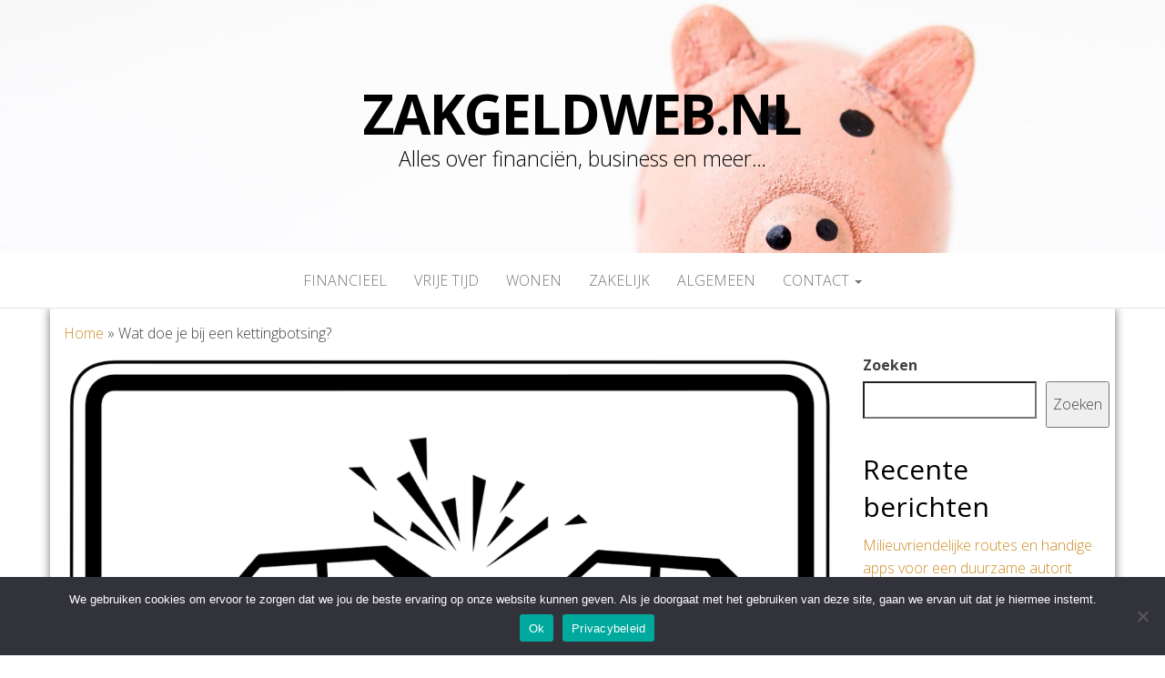

--- FILE ---
content_type: text/html; charset=UTF-8
request_url: https://www.zakgeldweb.nl/wat-doe-je-bij-een-kettingbotsing/
body_size: 12339
content:
<!DOCTYPE html>
<html lang="nl-NL">
	<head>
		<meta http-equiv="content-type" content="text/html; charset=UTF-8" />
		<meta http-equiv="X-UA-Compatible" content="IE=edge">
		<meta name="viewport" content="width=device-width, initial-scale=1">
		<link rel="pingback" href="https://www.zakgeldweb.nl/xmlrpc.php" />
		<meta name='robots' content='index, follow, max-image-preview:large, max-snippet:-1, max-video-preview:-1' />

	<!-- This site is optimized with the Yoast SEO plugin v26.7 - https://yoast.com/wordpress/plugins/seo/ -->
	<title>Wat doe je bij een kettingbotsing?</title>
	<meta name="description" content="Wie is de schuldige bij een kettingbotsing? Wie is er aansprakelijk? Waarom schakel je een letsel advocaat in? In dit artikel lees je er alles over." />
	<link rel="canonical" href="https://www.zakgeldweb.nl/wat-doe-je-bij-een-kettingbotsing/" />
	<meta property="og:locale" content="nl_NL" />
	<meta property="og:type" content="article" />
	<meta property="og:title" content="Wat doe je bij een kettingbotsing?" />
	<meta property="og:description" content="Wie is de schuldige bij een kettingbotsing? Wie is er aansprakelijk? Waarom schakel je een letsel advocaat in? In dit artikel lees je er alles over." />
	<meta property="og:url" content="https://www.zakgeldweb.nl/wat-doe-je-bij-een-kettingbotsing/" />
	<meta property="og:site_name" content="zakgeldweb.nl" />
	<meta property="article:published_time" content="2022-08-11T09:02:37+00:00" />
	<meta property="og:image" content="https://www.zakgeldweb.nl/wp-content/uploads/2022/08/g3e50781f51e9c1a1eaca0db3f8c424590bc0e448cbc7ee403c4c0ee911526fe7588a0540d682b80f6768f4d31efeda3d_1280.png" />
	<meta property="og:image:width" content="1280" />
	<meta property="og:image:height" content="705" />
	<meta property="og:image:type" content="image/png" />
	<meta name="author" content="Lise" />
	<meta name="twitter:card" content="summary_large_image" />
	<meta name="twitter:label1" content="Geschreven door" />
	<meta name="twitter:data1" content="Lise" />
	<meta name="twitter:label2" content="Geschatte leestijd" />
	<meta name="twitter:data2" content="2 minuten" />
	<script type="application/ld+json" class="yoast-schema-graph">{"@context":"https://schema.org","@graph":[{"@type":"Article","@id":"https://www.zakgeldweb.nl/wat-doe-je-bij-een-kettingbotsing/#article","isPartOf":{"@id":"https://www.zakgeldweb.nl/wat-doe-je-bij-een-kettingbotsing/"},"author":{"name":"Lise","@id":"https://www.zakgeldweb.nl/#/schema/person/1a29b1a032a5e56c1bb299bfa14a00cb"},"headline":"Wat doe je bij een kettingbotsing?","datePublished":"2022-08-11T09:02:37+00:00","mainEntityOfPage":{"@id":"https://www.zakgeldweb.nl/wat-doe-je-bij-een-kettingbotsing/"},"wordCount":408,"image":{"@id":"https://www.zakgeldweb.nl/wat-doe-je-bij-een-kettingbotsing/#primaryimage"},"thumbnailUrl":"https://www.zakgeldweb.nl/wp-content/uploads/2022/08/g3e50781f51e9c1a1eaca0db3f8c424590bc0e448cbc7ee403c4c0ee911526fe7588a0540d682b80f6768f4d31efeda3d_1280.png","articleSection":["Algemeen"],"inLanguage":"nl-NL"},{"@type":"WebPage","@id":"https://www.zakgeldweb.nl/wat-doe-je-bij-een-kettingbotsing/","url":"https://www.zakgeldweb.nl/wat-doe-je-bij-een-kettingbotsing/","name":"Wat doe je bij een kettingbotsing?","isPartOf":{"@id":"https://www.zakgeldweb.nl/#website"},"primaryImageOfPage":{"@id":"https://www.zakgeldweb.nl/wat-doe-je-bij-een-kettingbotsing/#primaryimage"},"image":{"@id":"https://www.zakgeldweb.nl/wat-doe-je-bij-een-kettingbotsing/#primaryimage"},"thumbnailUrl":"https://www.zakgeldweb.nl/wp-content/uploads/2022/08/g3e50781f51e9c1a1eaca0db3f8c424590bc0e448cbc7ee403c4c0ee911526fe7588a0540d682b80f6768f4d31efeda3d_1280.png","datePublished":"2022-08-11T09:02:37+00:00","author":{"@id":"https://www.zakgeldweb.nl/#/schema/person/1a29b1a032a5e56c1bb299bfa14a00cb"},"description":"Wie is de schuldige bij een kettingbotsing? Wie is er aansprakelijk? Waarom schakel je een letsel advocaat in? In dit artikel lees je er alles over.","breadcrumb":{"@id":"https://www.zakgeldweb.nl/wat-doe-je-bij-een-kettingbotsing/#breadcrumb"},"inLanguage":"nl-NL","potentialAction":[{"@type":"ReadAction","target":["https://www.zakgeldweb.nl/wat-doe-je-bij-een-kettingbotsing/"]}]},{"@type":"ImageObject","inLanguage":"nl-NL","@id":"https://www.zakgeldweb.nl/wat-doe-je-bij-een-kettingbotsing/#primaryimage","url":"https://www.zakgeldweb.nl/wp-content/uploads/2022/08/g3e50781f51e9c1a1eaca0db3f8c424590bc0e448cbc7ee403c4c0ee911526fe7588a0540d682b80f6768f4d31efeda3d_1280.png","contentUrl":"https://www.zakgeldweb.nl/wp-content/uploads/2022/08/g3e50781f51e9c1a1eaca0db3f8c424590bc0e448cbc7ee403c4c0ee911526fe7588a0540d682b80f6768f4d31efeda3d_1280.png","width":1280,"height":705},{"@type":"BreadcrumbList","@id":"https://www.zakgeldweb.nl/wat-doe-je-bij-een-kettingbotsing/#breadcrumb","itemListElement":[{"@type":"ListItem","position":1,"name":"Home","item":"https://www.zakgeldweb.nl/"},{"@type":"ListItem","position":2,"name":"Wat doe je bij een kettingbotsing?"}]},{"@type":"WebSite","@id":"https://www.zakgeldweb.nl/#website","url":"https://www.zakgeldweb.nl/","name":"zakgeldweb.nl","description":"Alles over financiën, business en meer...","potentialAction":[{"@type":"SearchAction","target":{"@type":"EntryPoint","urlTemplate":"https://www.zakgeldweb.nl/?s={search_term_string}"},"query-input":{"@type":"PropertyValueSpecification","valueRequired":true,"valueName":"search_term_string"}}],"inLanguage":"nl-NL"},{"@type":"Person","@id":"https://www.zakgeldweb.nl/#/schema/person/1a29b1a032a5e56c1bb299bfa14a00cb","name":"Lise","sameAs":["https://www.zakgeldweb.nl"],"url":"https://www.zakgeldweb.nl/author/lise/"}]}</script>
	<!-- / Yoast SEO plugin. -->


<link rel='dns-prefetch' href='//www.googletagmanager.com' />
<link rel='dns-prefetch' href='//fonts.googleapis.com' />
<link rel="alternate" type="application/rss+xml" title="zakgeldweb.nl &raquo; feed" href="https://www.zakgeldweb.nl/feed/" />
<link rel="alternate" type="application/rss+xml" title="zakgeldweb.nl &raquo; reacties feed" href="https://www.zakgeldweb.nl/comments/feed/" />
<link rel="alternate" type="application/rss+xml" title="zakgeldweb.nl &raquo; Wat doe je bij een kettingbotsing? reacties feed" href="https://www.zakgeldweb.nl/wat-doe-je-bij-een-kettingbotsing/feed/" />
<link rel="alternate" title="oEmbed (JSON)" type="application/json+oembed" href="https://www.zakgeldweb.nl/wp-json/oembed/1.0/embed?url=https%3A%2F%2Fwww.zakgeldweb.nl%2Fwat-doe-je-bij-een-kettingbotsing%2F" />
<link rel="alternate" title="oEmbed (XML)" type="text/xml+oembed" href="https://www.zakgeldweb.nl/wp-json/oembed/1.0/embed?url=https%3A%2F%2Fwww.zakgeldweb.nl%2Fwat-doe-je-bij-een-kettingbotsing%2F&#038;format=xml" />
<style id='wp-img-auto-sizes-contain-inline-css' type='text/css'>
img:is([sizes=auto i],[sizes^="auto," i]){contain-intrinsic-size:3000px 1500px}
/*# sourceURL=wp-img-auto-sizes-contain-inline-css */
</style>
<style id='wp-emoji-styles-inline-css' type='text/css'>

	img.wp-smiley, img.emoji {
		display: inline !important;
		border: none !important;
		box-shadow: none !important;
		height: 1em !important;
		width: 1em !important;
		margin: 0 0.07em !important;
		vertical-align: -0.1em !important;
		background: none !important;
		padding: 0 !important;
	}
/*# sourceURL=wp-emoji-styles-inline-css */
</style>
<style id='wp-block-library-inline-css' type='text/css'>
:root{--wp-block-synced-color:#7a00df;--wp-block-synced-color--rgb:122,0,223;--wp-bound-block-color:var(--wp-block-synced-color);--wp-editor-canvas-background:#ddd;--wp-admin-theme-color:#007cba;--wp-admin-theme-color--rgb:0,124,186;--wp-admin-theme-color-darker-10:#006ba1;--wp-admin-theme-color-darker-10--rgb:0,107,160.5;--wp-admin-theme-color-darker-20:#005a87;--wp-admin-theme-color-darker-20--rgb:0,90,135;--wp-admin-border-width-focus:2px}@media (min-resolution:192dpi){:root{--wp-admin-border-width-focus:1.5px}}.wp-element-button{cursor:pointer}:root .has-very-light-gray-background-color{background-color:#eee}:root .has-very-dark-gray-background-color{background-color:#313131}:root .has-very-light-gray-color{color:#eee}:root .has-very-dark-gray-color{color:#313131}:root .has-vivid-green-cyan-to-vivid-cyan-blue-gradient-background{background:linear-gradient(135deg,#00d084,#0693e3)}:root .has-purple-crush-gradient-background{background:linear-gradient(135deg,#34e2e4,#4721fb 50%,#ab1dfe)}:root .has-hazy-dawn-gradient-background{background:linear-gradient(135deg,#faaca8,#dad0ec)}:root .has-subdued-olive-gradient-background{background:linear-gradient(135deg,#fafae1,#67a671)}:root .has-atomic-cream-gradient-background{background:linear-gradient(135deg,#fdd79a,#004a59)}:root .has-nightshade-gradient-background{background:linear-gradient(135deg,#330968,#31cdcf)}:root .has-midnight-gradient-background{background:linear-gradient(135deg,#020381,#2874fc)}:root{--wp--preset--font-size--normal:16px;--wp--preset--font-size--huge:42px}.has-regular-font-size{font-size:1em}.has-larger-font-size{font-size:2.625em}.has-normal-font-size{font-size:var(--wp--preset--font-size--normal)}.has-huge-font-size{font-size:var(--wp--preset--font-size--huge)}.has-text-align-center{text-align:center}.has-text-align-left{text-align:left}.has-text-align-right{text-align:right}.has-fit-text{white-space:nowrap!important}#end-resizable-editor-section{display:none}.aligncenter{clear:both}.items-justified-left{justify-content:flex-start}.items-justified-center{justify-content:center}.items-justified-right{justify-content:flex-end}.items-justified-space-between{justify-content:space-between}.screen-reader-text{border:0;clip-path:inset(50%);height:1px;margin:-1px;overflow:hidden;padding:0;position:absolute;width:1px;word-wrap:normal!important}.screen-reader-text:focus{background-color:#ddd;clip-path:none;color:#444;display:block;font-size:1em;height:auto;left:5px;line-height:normal;padding:15px 23px 14px;text-decoration:none;top:5px;width:auto;z-index:100000}html :where(.has-border-color){border-style:solid}html :where([style*=border-top-color]){border-top-style:solid}html :where([style*=border-right-color]){border-right-style:solid}html :where([style*=border-bottom-color]){border-bottom-style:solid}html :where([style*=border-left-color]){border-left-style:solid}html :where([style*=border-width]){border-style:solid}html :where([style*=border-top-width]){border-top-style:solid}html :where([style*=border-right-width]){border-right-style:solid}html :where([style*=border-bottom-width]){border-bottom-style:solid}html :where([style*=border-left-width]){border-left-style:solid}html :where(img[class*=wp-image-]){height:auto;max-width:100%}:where(figure){margin:0 0 1em}html :where(.is-position-sticky){--wp-admin--admin-bar--position-offset:var(--wp-admin--admin-bar--height,0px)}@media screen and (max-width:600px){html :where(.is-position-sticky){--wp-admin--admin-bar--position-offset:0px}}

/*# sourceURL=wp-block-library-inline-css */
</style><style id='wp-block-archives-inline-css' type='text/css'>
.wp-block-archives{box-sizing:border-box}.wp-block-archives-dropdown label{display:block}
/*# sourceURL=https://www.zakgeldweb.nl/wp-includes/blocks/archives/style.min.css */
</style>
<style id='wp-block-categories-inline-css' type='text/css'>
.wp-block-categories{box-sizing:border-box}.wp-block-categories.alignleft{margin-right:2em}.wp-block-categories.alignright{margin-left:2em}.wp-block-categories.wp-block-categories-dropdown.aligncenter{text-align:center}.wp-block-categories .wp-block-categories__label{display:block;width:100%}
/*# sourceURL=https://www.zakgeldweb.nl/wp-includes/blocks/categories/style.min.css */
</style>
<style id='wp-block-heading-inline-css' type='text/css'>
h1:where(.wp-block-heading).has-background,h2:where(.wp-block-heading).has-background,h3:where(.wp-block-heading).has-background,h4:where(.wp-block-heading).has-background,h5:where(.wp-block-heading).has-background,h6:where(.wp-block-heading).has-background{padding:1.25em 2.375em}h1.has-text-align-left[style*=writing-mode]:where([style*=vertical-lr]),h1.has-text-align-right[style*=writing-mode]:where([style*=vertical-rl]),h2.has-text-align-left[style*=writing-mode]:where([style*=vertical-lr]),h2.has-text-align-right[style*=writing-mode]:where([style*=vertical-rl]),h3.has-text-align-left[style*=writing-mode]:where([style*=vertical-lr]),h3.has-text-align-right[style*=writing-mode]:where([style*=vertical-rl]),h4.has-text-align-left[style*=writing-mode]:where([style*=vertical-lr]),h4.has-text-align-right[style*=writing-mode]:where([style*=vertical-rl]),h5.has-text-align-left[style*=writing-mode]:where([style*=vertical-lr]),h5.has-text-align-right[style*=writing-mode]:where([style*=vertical-rl]),h6.has-text-align-left[style*=writing-mode]:where([style*=vertical-lr]),h6.has-text-align-right[style*=writing-mode]:where([style*=vertical-rl]){rotate:180deg}
/*# sourceURL=https://www.zakgeldweb.nl/wp-includes/blocks/heading/style.min.css */
</style>
<style id='wp-block-latest-posts-inline-css' type='text/css'>
.wp-block-latest-posts{box-sizing:border-box}.wp-block-latest-posts.alignleft{margin-right:2em}.wp-block-latest-posts.alignright{margin-left:2em}.wp-block-latest-posts.wp-block-latest-posts__list{list-style:none}.wp-block-latest-posts.wp-block-latest-posts__list li{clear:both;overflow-wrap:break-word}.wp-block-latest-posts.is-grid{display:flex;flex-wrap:wrap}.wp-block-latest-posts.is-grid li{margin:0 1.25em 1.25em 0;width:100%}@media (min-width:600px){.wp-block-latest-posts.columns-2 li{width:calc(50% - .625em)}.wp-block-latest-posts.columns-2 li:nth-child(2n){margin-right:0}.wp-block-latest-posts.columns-3 li{width:calc(33.33333% - .83333em)}.wp-block-latest-posts.columns-3 li:nth-child(3n){margin-right:0}.wp-block-latest-posts.columns-4 li{width:calc(25% - .9375em)}.wp-block-latest-posts.columns-4 li:nth-child(4n){margin-right:0}.wp-block-latest-posts.columns-5 li{width:calc(20% - 1em)}.wp-block-latest-posts.columns-5 li:nth-child(5n){margin-right:0}.wp-block-latest-posts.columns-6 li{width:calc(16.66667% - 1.04167em)}.wp-block-latest-posts.columns-6 li:nth-child(6n){margin-right:0}}:root :where(.wp-block-latest-posts.is-grid){padding:0}:root :where(.wp-block-latest-posts.wp-block-latest-posts__list){padding-left:0}.wp-block-latest-posts__post-author,.wp-block-latest-posts__post-date{display:block;font-size:.8125em}.wp-block-latest-posts__post-excerpt,.wp-block-latest-posts__post-full-content{margin-bottom:1em;margin-top:.5em}.wp-block-latest-posts__featured-image a{display:inline-block}.wp-block-latest-posts__featured-image img{height:auto;max-width:100%;width:auto}.wp-block-latest-posts__featured-image.alignleft{float:left;margin-right:1em}.wp-block-latest-posts__featured-image.alignright{float:right;margin-left:1em}.wp-block-latest-posts__featured-image.aligncenter{margin-bottom:1em;text-align:center}
/*# sourceURL=https://www.zakgeldweb.nl/wp-includes/blocks/latest-posts/style.min.css */
</style>
<style id='wp-block-search-inline-css' type='text/css'>
.wp-block-search__button{margin-left:10px;word-break:normal}.wp-block-search__button.has-icon{line-height:0}.wp-block-search__button svg{height:1.25em;min-height:24px;min-width:24px;width:1.25em;fill:currentColor;vertical-align:text-bottom}:where(.wp-block-search__button){border:1px solid #ccc;padding:6px 10px}.wp-block-search__inside-wrapper{display:flex;flex:auto;flex-wrap:nowrap;max-width:100%}.wp-block-search__label{width:100%}.wp-block-search.wp-block-search__button-only .wp-block-search__button{box-sizing:border-box;display:flex;flex-shrink:0;justify-content:center;margin-left:0;max-width:100%}.wp-block-search.wp-block-search__button-only .wp-block-search__inside-wrapper{min-width:0!important;transition-property:width}.wp-block-search.wp-block-search__button-only .wp-block-search__input{flex-basis:100%;transition-duration:.3s}.wp-block-search.wp-block-search__button-only.wp-block-search__searchfield-hidden,.wp-block-search.wp-block-search__button-only.wp-block-search__searchfield-hidden .wp-block-search__inside-wrapper{overflow:hidden}.wp-block-search.wp-block-search__button-only.wp-block-search__searchfield-hidden .wp-block-search__input{border-left-width:0!important;border-right-width:0!important;flex-basis:0;flex-grow:0;margin:0;min-width:0!important;padding-left:0!important;padding-right:0!important;width:0!important}:where(.wp-block-search__input){appearance:none;border:1px solid #949494;flex-grow:1;font-family:inherit;font-size:inherit;font-style:inherit;font-weight:inherit;letter-spacing:inherit;line-height:inherit;margin-left:0;margin-right:0;min-width:3rem;padding:8px;text-decoration:unset!important;text-transform:inherit}:where(.wp-block-search__button-inside .wp-block-search__inside-wrapper){background-color:#fff;border:1px solid #949494;box-sizing:border-box;padding:4px}:where(.wp-block-search__button-inside .wp-block-search__inside-wrapper) .wp-block-search__input{border:none;border-radius:0;padding:0 4px}:where(.wp-block-search__button-inside .wp-block-search__inside-wrapper) .wp-block-search__input:focus{outline:none}:where(.wp-block-search__button-inside .wp-block-search__inside-wrapper) :where(.wp-block-search__button){padding:4px 8px}.wp-block-search.aligncenter .wp-block-search__inside-wrapper{margin:auto}.wp-block[data-align=right] .wp-block-search.wp-block-search__button-only .wp-block-search__inside-wrapper{float:right}
/*# sourceURL=https://www.zakgeldweb.nl/wp-includes/blocks/search/style.min.css */
</style>
<style id='wp-block-group-inline-css' type='text/css'>
.wp-block-group{box-sizing:border-box}:where(.wp-block-group.wp-block-group-is-layout-constrained){position:relative}
/*# sourceURL=https://www.zakgeldweb.nl/wp-includes/blocks/group/style.min.css */
</style>
<style id='global-styles-inline-css' type='text/css'>
:root{--wp--preset--aspect-ratio--square: 1;--wp--preset--aspect-ratio--4-3: 4/3;--wp--preset--aspect-ratio--3-4: 3/4;--wp--preset--aspect-ratio--3-2: 3/2;--wp--preset--aspect-ratio--2-3: 2/3;--wp--preset--aspect-ratio--16-9: 16/9;--wp--preset--aspect-ratio--9-16: 9/16;--wp--preset--color--black: #000000;--wp--preset--color--cyan-bluish-gray: #abb8c3;--wp--preset--color--white: #ffffff;--wp--preset--color--pale-pink: #f78da7;--wp--preset--color--vivid-red: #cf2e2e;--wp--preset--color--luminous-vivid-orange: #ff6900;--wp--preset--color--luminous-vivid-amber: #fcb900;--wp--preset--color--light-green-cyan: #7bdcb5;--wp--preset--color--vivid-green-cyan: #00d084;--wp--preset--color--pale-cyan-blue: #8ed1fc;--wp--preset--color--vivid-cyan-blue: #0693e3;--wp--preset--color--vivid-purple: #9b51e0;--wp--preset--gradient--vivid-cyan-blue-to-vivid-purple: linear-gradient(135deg,rgb(6,147,227) 0%,rgb(155,81,224) 100%);--wp--preset--gradient--light-green-cyan-to-vivid-green-cyan: linear-gradient(135deg,rgb(122,220,180) 0%,rgb(0,208,130) 100%);--wp--preset--gradient--luminous-vivid-amber-to-luminous-vivid-orange: linear-gradient(135deg,rgb(252,185,0) 0%,rgb(255,105,0) 100%);--wp--preset--gradient--luminous-vivid-orange-to-vivid-red: linear-gradient(135deg,rgb(255,105,0) 0%,rgb(207,46,46) 100%);--wp--preset--gradient--very-light-gray-to-cyan-bluish-gray: linear-gradient(135deg,rgb(238,238,238) 0%,rgb(169,184,195) 100%);--wp--preset--gradient--cool-to-warm-spectrum: linear-gradient(135deg,rgb(74,234,220) 0%,rgb(151,120,209) 20%,rgb(207,42,186) 40%,rgb(238,44,130) 60%,rgb(251,105,98) 80%,rgb(254,248,76) 100%);--wp--preset--gradient--blush-light-purple: linear-gradient(135deg,rgb(255,206,236) 0%,rgb(152,150,240) 100%);--wp--preset--gradient--blush-bordeaux: linear-gradient(135deg,rgb(254,205,165) 0%,rgb(254,45,45) 50%,rgb(107,0,62) 100%);--wp--preset--gradient--luminous-dusk: linear-gradient(135deg,rgb(255,203,112) 0%,rgb(199,81,192) 50%,rgb(65,88,208) 100%);--wp--preset--gradient--pale-ocean: linear-gradient(135deg,rgb(255,245,203) 0%,rgb(182,227,212) 50%,rgb(51,167,181) 100%);--wp--preset--gradient--electric-grass: linear-gradient(135deg,rgb(202,248,128) 0%,rgb(113,206,126) 100%);--wp--preset--gradient--midnight: linear-gradient(135deg,rgb(2,3,129) 0%,rgb(40,116,252) 100%);--wp--preset--font-size--small: 13px;--wp--preset--font-size--medium: 20px;--wp--preset--font-size--large: 36px;--wp--preset--font-size--x-large: 42px;--wp--preset--spacing--20: 0.44rem;--wp--preset--spacing--30: 0.67rem;--wp--preset--spacing--40: 1rem;--wp--preset--spacing--50: 1.5rem;--wp--preset--spacing--60: 2.25rem;--wp--preset--spacing--70: 3.38rem;--wp--preset--spacing--80: 5.06rem;--wp--preset--shadow--natural: 6px 6px 9px rgba(0, 0, 0, 0.2);--wp--preset--shadow--deep: 12px 12px 50px rgba(0, 0, 0, 0.4);--wp--preset--shadow--sharp: 6px 6px 0px rgba(0, 0, 0, 0.2);--wp--preset--shadow--outlined: 6px 6px 0px -3px rgb(255, 255, 255), 6px 6px rgb(0, 0, 0);--wp--preset--shadow--crisp: 6px 6px 0px rgb(0, 0, 0);}:where(.is-layout-flex){gap: 0.5em;}:where(.is-layout-grid){gap: 0.5em;}body .is-layout-flex{display: flex;}.is-layout-flex{flex-wrap: wrap;align-items: center;}.is-layout-flex > :is(*, div){margin: 0;}body .is-layout-grid{display: grid;}.is-layout-grid > :is(*, div){margin: 0;}:where(.wp-block-columns.is-layout-flex){gap: 2em;}:where(.wp-block-columns.is-layout-grid){gap: 2em;}:where(.wp-block-post-template.is-layout-flex){gap: 1.25em;}:where(.wp-block-post-template.is-layout-grid){gap: 1.25em;}.has-black-color{color: var(--wp--preset--color--black) !important;}.has-cyan-bluish-gray-color{color: var(--wp--preset--color--cyan-bluish-gray) !important;}.has-white-color{color: var(--wp--preset--color--white) !important;}.has-pale-pink-color{color: var(--wp--preset--color--pale-pink) !important;}.has-vivid-red-color{color: var(--wp--preset--color--vivid-red) !important;}.has-luminous-vivid-orange-color{color: var(--wp--preset--color--luminous-vivid-orange) !important;}.has-luminous-vivid-amber-color{color: var(--wp--preset--color--luminous-vivid-amber) !important;}.has-light-green-cyan-color{color: var(--wp--preset--color--light-green-cyan) !important;}.has-vivid-green-cyan-color{color: var(--wp--preset--color--vivid-green-cyan) !important;}.has-pale-cyan-blue-color{color: var(--wp--preset--color--pale-cyan-blue) !important;}.has-vivid-cyan-blue-color{color: var(--wp--preset--color--vivid-cyan-blue) !important;}.has-vivid-purple-color{color: var(--wp--preset--color--vivid-purple) !important;}.has-black-background-color{background-color: var(--wp--preset--color--black) !important;}.has-cyan-bluish-gray-background-color{background-color: var(--wp--preset--color--cyan-bluish-gray) !important;}.has-white-background-color{background-color: var(--wp--preset--color--white) !important;}.has-pale-pink-background-color{background-color: var(--wp--preset--color--pale-pink) !important;}.has-vivid-red-background-color{background-color: var(--wp--preset--color--vivid-red) !important;}.has-luminous-vivid-orange-background-color{background-color: var(--wp--preset--color--luminous-vivid-orange) !important;}.has-luminous-vivid-amber-background-color{background-color: var(--wp--preset--color--luminous-vivid-amber) !important;}.has-light-green-cyan-background-color{background-color: var(--wp--preset--color--light-green-cyan) !important;}.has-vivid-green-cyan-background-color{background-color: var(--wp--preset--color--vivid-green-cyan) !important;}.has-pale-cyan-blue-background-color{background-color: var(--wp--preset--color--pale-cyan-blue) !important;}.has-vivid-cyan-blue-background-color{background-color: var(--wp--preset--color--vivid-cyan-blue) !important;}.has-vivid-purple-background-color{background-color: var(--wp--preset--color--vivid-purple) !important;}.has-black-border-color{border-color: var(--wp--preset--color--black) !important;}.has-cyan-bluish-gray-border-color{border-color: var(--wp--preset--color--cyan-bluish-gray) !important;}.has-white-border-color{border-color: var(--wp--preset--color--white) !important;}.has-pale-pink-border-color{border-color: var(--wp--preset--color--pale-pink) !important;}.has-vivid-red-border-color{border-color: var(--wp--preset--color--vivid-red) !important;}.has-luminous-vivid-orange-border-color{border-color: var(--wp--preset--color--luminous-vivid-orange) !important;}.has-luminous-vivid-amber-border-color{border-color: var(--wp--preset--color--luminous-vivid-amber) !important;}.has-light-green-cyan-border-color{border-color: var(--wp--preset--color--light-green-cyan) !important;}.has-vivid-green-cyan-border-color{border-color: var(--wp--preset--color--vivid-green-cyan) !important;}.has-pale-cyan-blue-border-color{border-color: var(--wp--preset--color--pale-cyan-blue) !important;}.has-vivid-cyan-blue-border-color{border-color: var(--wp--preset--color--vivid-cyan-blue) !important;}.has-vivid-purple-border-color{border-color: var(--wp--preset--color--vivid-purple) !important;}.has-vivid-cyan-blue-to-vivid-purple-gradient-background{background: var(--wp--preset--gradient--vivid-cyan-blue-to-vivid-purple) !important;}.has-light-green-cyan-to-vivid-green-cyan-gradient-background{background: var(--wp--preset--gradient--light-green-cyan-to-vivid-green-cyan) !important;}.has-luminous-vivid-amber-to-luminous-vivid-orange-gradient-background{background: var(--wp--preset--gradient--luminous-vivid-amber-to-luminous-vivid-orange) !important;}.has-luminous-vivid-orange-to-vivid-red-gradient-background{background: var(--wp--preset--gradient--luminous-vivid-orange-to-vivid-red) !important;}.has-very-light-gray-to-cyan-bluish-gray-gradient-background{background: var(--wp--preset--gradient--very-light-gray-to-cyan-bluish-gray) !important;}.has-cool-to-warm-spectrum-gradient-background{background: var(--wp--preset--gradient--cool-to-warm-spectrum) !important;}.has-blush-light-purple-gradient-background{background: var(--wp--preset--gradient--blush-light-purple) !important;}.has-blush-bordeaux-gradient-background{background: var(--wp--preset--gradient--blush-bordeaux) !important;}.has-luminous-dusk-gradient-background{background: var(--wp--preset--gradient--luminous-dusk) !important;}.has-pale-ocean-gradient-background{background: var(--wp--preset--gradient--pale-ocean) !important;}.has-electric-grass-gradient-background{background: var(--wp--preset--gradient--electric-grass) !important;}.has-midnight-gradient-background{background: var(--wp--preset--gradient--midnight) !important;}.has-small-font-size{font-size: var(--wp--preset--font-size--small) !important;}.has-medium-font-size{font-size: var(--wp--preset--font-size--medium) !important;}.has-large-font-size{font-size: var(--wp--preset--font-size--large) !important;}.has-x-large-font-size{font-size: var(--wp--preset--font-size--x-large) !important;}
/*# sourceURL=global-styles-inline-css */
</style>

<style id='classic-theme-styles-inline-css' type='text/css'>
/*! This file is auto-generated */
.wp-block-button__link{color:#fff;background-color:#32373c;border-radius:9999px;box-shadow:none;text-decoration:none;padding:calc(.667em + 2px) calc(1.333em + 2px);font-size:1.125em}.wp-block-file__button{background:#32373c;color:#fff;text-decoration:none}
/*# sourceURL=/wp-includes/css/classic-themes.min.css */
</style>
<link rel='stylesheet' id='contact-form-7-css' href='https://www.zakgeldweb.nl/wp-content/plugins/contact-form-7/includes/css/styles.css?ver=6.1.4' type='text/css' media='all' />
<link rel='stylesheet' id='cookie-notice-front-css' href='https://www.zakgeldweb.nl/wp-content/plugins/cookie-notice/css/front.min.css?ver=2.5.10' type='text/css' media='all' />
<link rel='stylesheet' id='master-blog-fonts-css' href='https://fonts.googleapis.com/css?family=Open+Sans%3A300%2C400%2C700&#038;subset=latin-ext' type='text/css' media='all' />
<link rel='stylesheet' id='bootstrap-css' href='https://www.zakgeldweb.nl/wp-content/themes/master-blog/css/bootstrap.css?ver=3.3.7' type='text/css' media='all' />
<link rel='stylesheet' id='master-blog-stylesheet-css' href='https://www.zakgeldweb.nl/wp-content/themes/master-blog/style.css?ver=1.0.5' type='text/css' media='all' />
<link rel='stylesheet' id='font-awesome-css' href='https://www.zakgeldweb.nl/wp-content/themes/master-blog/css/font-awesome.min.css?ver=4.7.0' type='text/css' media='all' />
<script type="text/javascript" id="cookie-notice-front-js-before">
/* <![CDATA[ */
var cnArgs = {"ajaxUrl":"https:\/\/www.zakgeldweb.nl\/wp-admin\/admin-ajax.php","nonce":"154ceb31a9","hideEffect":"fade","position":"bottom","onScroll":false,"onScrollOffset":100,"onClick":false,"cookieName":"cookie_notice_accepted","cookieTime":2592000,"cookieTimeRejected":2592000,"globalCookie":false,"redirection":false,"cache":false,"revokeCookies":false,"revokeCookiesOpt":"automatic"};

//# sourceURL=cookie-notice-front-js-before
/* ]]> */
</script>
<script type="text/javascript" src="https://www.zakgeldweb.nl/wp-content/plugins/cookie-notice/js/front.min.js?ver=2.5.10" id="cookie-notice-front-js"></script>
<script type="text/javascript" src="https://www.zakgeldweb.nl/wp-includes/js/jquery/jquery.min.js?ver=3.7.1" id="jquery-core-js"></script>
<script type="text/javascript" src="https://www.zakgeldweb.nl/wp-includes/js/jquery/jquery-migrate.min.js?ver=3.4.1" id="jquery-migrate-js"></script>

<!-- Google tag (gtag.js) snippet toegevoegd door Site Kit -->
<!-- Google Analytics snippet toegevoegd door Site Kit -->
<script type="text/javascript" src="https://www.googletagmanager.com/gtag/js?id=G-FF9Y6TB320" id="google_gtagjs-js" async></script>
<script type="text/javascript" id="google_gtagjs-js-after">
/* <![CDATA[ */
window.dataLayer = window.dataLayer || [];function gtag(){dataLayer.push(arguments);}
gtag("set","linker",{"domains":["www.zakgeldweb.nl"]});
gtag("js", new Date());
gtag("set", "developer_id.dZTNiMT", true);
gtag("config", "G-FF9Y6TB320");
//# sourceURL=google_gtagjs-js-after
/* ]]> */
</script>
<link rel="https://api.w.org/" href="https://www.zakgeldweb.nl/wp-json/" /><link rel="alternate" title="JSON" type="application/json" href="https://www.zakgeldweb.nl/wp-json/wp/v2/posts/39" /><link rel="EditURI" type="application/rsd+xml" title="RSD" href="https://www.zakgeldweb.nl/xmlrpc.php?rsd" />
<meta name="generator" content="WordPress 6.9" />
<link rel='shortlink' href='https://www.zakgeldweb.nl/?p=39' />
<meta name="generator" content="Site Kit by Google 1.170.0" /><link rel="icon" href="https://www.zakgeldweb.nl/wp-content/uploads/2022/07/cropped-favicon-32x32.png" sizes="32x32" />
<link rel="icon" href="https://www.zakgeldweb.nl/wp-content/uploads/2022/07/cropped-favicon-192x192.png" sizes="192x192" />
<link rel="apple-touch-icon" href="https://www.zakgeldweb.nl/wp-content/uploads/2022/07/cropped-favicon-180x180.png" />
<meta name="msapplication-TileImage" content="https://www.zakgeldweb.nl/wp-content/uploads/2022/07/cropped-favicon-270x270.png" />
	</head>
	<body id="blog" class="wp-singular post-template-default single single-post postid-39 single-format-standard wp-theme-master-blog cookies-not-set">
        		<div class="site-header container-fluid" style="background-image: url(https://www.zakgeldweb.nl/wp-content/uploads/2022/07/cropped-spaarvarken.jpg)">
	<div class="custom-header container" >
			<div class="site-heading text-center">
        				<div class="site-branding-logo">
									</div>
				<div class="site-branding-text">
											<p class="site-title"><a href="https://www.zakgeldweb.nl/" rel="home">zakgeldweb.nl</a></p>
					
											<p class="site-description">
							Alles over financiën, business en meer&#8230;						</p>
									</div><!-- .site-branding-text -->
        			</div>
	</div>
</div>
 
<div class="main-menu">
	<nav id="site-navigation" class="navbar navbar-default navbar-center">     
		<div class="container">   
			<div class="navbar-header">
									<div id="main-menu-panel" class="open-panel" data-panel="main-menu-panel">
						<span></span>
						<span></span>
						<span></span>
					</div>
							</div>
			<div class="menu-container"><ul id="menu-menu-1" class="nav navbar-nav"><li id="menu-item-19" class="menu-item menu-item-type-taxonomy menu-item-object-category menu-item-19"><a title="Financieel" href="https://www.zakgeldweb.nl/category/financieel/">Financieel</a></li>
<li id="menu-item-20" class="menu-item menu-item-type-taxonomy menu-item-object-category menu-item-20"><a title="Vrije tijd" href="https://www.zakgeldweb.nl/category/vrije-tijd/">Vrije tijd</a></li>
<li id="menu-item-21" class="menu-item menu-item-type-taxonomy menu-item-object-category menu-item-21"><a title="Wonen" href="https://www.zakgeldweb.nl/category/wonen/">Wonen</a></li>
<li id="menu-item-22" class="menu-item menu-item-type-taxonomy menu-item-object-category menu-item-22"><a title="Zakelijk" href="https://www.zakgeldweb.nl/category/zakelijk/">Zakelijk</a></li>
<li id="menu-item-18" class="menu-item menu-item-type-taxonomy menu-item-object-category current-post-ancestor current-menu-parent current-post-parent menu-item-18"><a title="Algemeen" href="https://www.zakgeldweb.nl/category/algemeen/">Algemeen</a></li>
<li id="menu-item-17" class="menu-item menu-item-type-post_type menu-item-object-page menu-item-has-children menu-item-17 dropdown"><a title="Contact" href="https://www.zakgeldweb.nl/contact/" data-toggle="dropdown" class="dropdown-toggle">Contact <span class="caret"></span></a>
<ul role="menu" class=" dropdown-menu">
	<li id="menu-item-16" class="menu-item menu-item-type-post_type menu-item-object-page menu-item-privacy-policy menu-item-16"><a title="Privacybeleid" href="https://www.zakgeldweb.nl/privacybeleid/">Privacybeleid</a></li>
</ul>
</li>
</ul></div>		</div>
			</nav> 
</div>

<div class="container main-container" role="main">
	<div class="page-area">
		<p id="breadcrumbs"><span><span><a href="https://www.zakgeldweb.nl/">Home</a></span> &raquo; <span class="breadcrumb_last" aria-current="page">Wat doe je bij een kettingbotsing?</span></span></p>
<!-- start content container -->
<!-- start content container -->
<div class="row">      
			<article class="col-md-9">
			                         
					<div class="post-39 post type-post status-publish format-standard has-post-thumbnail hentry category-algemeen">
						<div class="single-wrap">
										<div class="news-thumb ">
				<img src="https://www.zakgeldweb.nl/wp-content/uploads/2022/08/g3e50781f51e9c1a1eaca0db3f8c424590bc0e448cbc7ee403c4c0ee911526fe7588a0540d682b80f6768f4d31efeda3d_1280-1140x641.png" alt="Wat doe je bij een kettingbotsing?" />
			</div><!-- .news-thumb -->
									<h1 class="single-title">Wat doe je bij een kettingbotsing?</h1>							<div class="single-meta text-center">
									<span class="posted-date">
		11 augustus 2022	</span>
	<span class="comments-meta">
		Uit		<i class="fa fa-comments-o"></i>
	</span>
									<span class="author-meta">
									<span class="author-meta-by">Door</span>
									<a href="https://www.zakgeldweb.nl/author/lise/">
										Lise									</a>
								</span>
							</div>	
							<div class="single-content"> 
								<div class="single-entry-summary">
									    							<p>Het gebeurt niet vaak dat je een kettingbotsing mee zult maken, dit overkomt immers weinig mensen. Maar een ongeluk zit in een klein hoekje, daarom is het goed om wel op de hoogte te zijn wat je moet doen, mocht je dit overkomen. Wie is de schuldige bij een kettingbotsing? Wie is er aansprakelijk bij een kettingbotsing? Waarom schakel je een letsel advocaat in bij een botsing? We hebben het voor je uitgezocht in dit artikel, lees snel verder.</p>
<h2>Wie is de schuldige bij een kettingbotsing?</h2>
<p>Een <a href="https://www.brugmanletselschadeadvocaten.nl/kettingbotsing-wie-is-aansprakelijk-bij-letselschade/">kettingbotsing</a> is een aanrijding waarbij er drie of meerdere automobilisten achterop elkaar klappen. Welke bestuurder is er dan aansprakelijk als je dit overkomt? Om deze vraag te beantwoorden, kijk je in de wet. Daar staat dit namelijk in genoteerd. In artikel zes van de Wegenverkeerswet staat er opgenomen dat verkeersdeelnemers moeten voorkomen dat ze een verkeersongeval veroorzaken. In artikel vijf staat dat het verboden is om je als verkeersdeelnemer gevaarlijk te gedragen op de weg. En in artikel negen staat dat een bestuurder ervoor moet zorgen dat het voertuig vroegtijdig tot stilstand gebracht kan worden. Als een automobilist betrokken is bij een aanrijding en schade toebrengt bij een ander, dan is de voertuighouder aansprakelijk en dient deze schade te vergoeden.</p>
<h2>Wie is er aansprakelijk bij een kettingbotsing?</h2>
<p>Bj een kettingbotsing is de persoon die achterop jouw auto knalt aansprakelijk en dient deze de schade te vergoeden. Ook de letselschade die is opgelopen. Dus bij zo&rsquo;n botsing is altijd het achterste voertuig aansprakelijk. Deze heeft de botsing veroorzaakt. Dus ben je in een kettingbotsing aangereden dan kan je de bestuurder van het voertuig achter je aansprakelijk stellen en de bestuurder die de aanrijding heeft veroorzaakt. Er bestaat ook een uitzondering op. Als het voorste voertuig remt, dan heeft het voertuig wat daar achterop rijdt geen schuld. Ook is dit zo met overmacht, als bijvoorbeeld twee auto&rsquo;s tegen elkaar knallen door dichte mist.</p>
<h2>Waarom schakel je een letsel advocaat in bij een botsing?</h2>
<p>Mocht je een kettingbotsing meemaken, schakel dan altijd een <a href="https://www.brugmanletselschadeadvocaten.nl/letselschade/letselschade-ondernemers/">letsel advocaat</a> in. Er kan namelijk een discussie ontstaan over wie er aansprakelijk is. Een letsel advocaat kan contact opnemen met de andere partijen en kan regelen dat je aanspraak kunt maken op een letselschade vergoeding. Dit is bijvoorbeeld inkomensschade van het inkomen wat je nu mist, omdat je niet kunt werken. Maar ook alle andere kosten zoals autoschade en smartengeld.</p>
    															</div><!-- .single-entry-summary -->
																<div class="entry-footer"><div class="cat-links"><span class="space-right">Categorie</span><a href="https://www.zakgeldweb.nl/category/algemeen/">Algemeen</a></div></div>							</div>
						</div>
													<div class="single-footer">
									<div id="comments" class="comments-template">
			</div>
 
							</div>
											</div>        
				        
			    
		</article> 
			<aside id="sidebar" class="col-md-3">
    <div class="sidebar__inner">
		  <div id="block-2" class="widget widget_block widget_search"><form role="search" method="get" action="https://www.zakgeldweb.nl/" class="wp-block-search__button-outside wp-block-search__text-button wp-block-search"    ><label class="wp-block-search__label" for="wp-block-search__input-1" >Zoeken</label><div class="wp-block-search__inside-wrapper" ><input class="wp-block-search__input" id="wp-block-search__input-1" placeholder="" value="" type="search" name="s" required /><button aria-label="Zoeken" class="wp-block-search__button wp-element-button" type="submit" >Zoeken</button></div></form></div><div id="block-3" class="widget widget_block"><div class="wp-block-group"><div class="wp-block-group__inner-container is-layout-flow wp-block-group-is-layout-flow"><h2 class="wp-block-heading">Recente berichten</h2><ul class="wp-block-latest-posts__list wp-block-latest-posts"><li><a class="wp-block-latest-posts__post-title" href="https://www.zakgeldweb.nl/milieuvriendelijke-routes-en-handige-apps-voor-een-duurzame-autorit/">Milieuvriendelijke routes en handige apps voor een duurzame autorit</a></li>
<li><a class="wp-block-latest-posts__post-title" href="https://www.zakgeldweb.nl/kunststoffen-voor-doe-het-zelf-projecten-veelzijdig-en-duurzaam/">Kunststoffen voor doe-het-zelf projecten: veelzijdig en duurzaam</a></li>
<li><a class="wp-block-latest-posts__post-title" href="https://www.zakgeldweb.nl/tommy-jeans-duurzaamheid-en-diversiteit-in-de-modewereld/">Tommy jeans: duurzaamheid en diversiteit in de modewereld</a></li>
<li><a class="wp-block-latest-posts__post-title" href="https://www.zakgeldweb.nl/operational-lease-flexibel-zorgeloos-en-alles-inbegrepen/">Operational lease: flexibel, zorgeloos en alles inbegrepen</a></li>
<li><a class="wp-block-latest-posts__post-title" href="https://www.zakgeldweb.nl/pokemon-verzamelboxen-spanning-en-verrassingen-voor-elke-fan/">Pokémon verzamelboxen: spanning en verrassingen voor elke fan</a></li>
</ul></div></div></div><div id="block-5" class="widget widget_block"><div class="wp-block-group"><div class="wp-block-group__inner-container is-layout-flow wp-block-group-is-layout-flow"><h2 class="wp-block-heading">Archieven</h2><ul class="wp-block-archives-list wp-block-archives">	<li><a href='https://www.zakgeldweb.nl/2025/12/'>december 2025</a></li>
	<li><a href='https://www.zakgeldweb.nl/2025/10/'>oktober 2025</a></li>
	<li><a href='https://www.zakgeldweb.nl/2025/05/'>mei 2025</a></li>
	<li><a href='https://www.zakgeldweb.nl/2025/04/'>april 2025</a></li>
	<li><a href='https://www.zakgeldweb.nl/2025/03/'>maart 2025</a></li>
	<li><a href='https://www.zakgeldweb.nl/2025/02/'>februari 2025</a></li>
	<li><a href='https://www.zakgeldweb.nl/2025/01/'>januari 2025</a></li>
	<li><a href='https://www.zakgeldweb.nl/2024/11/'>november 2024</a></li>
	<li><a href='https://www.zakgeldweb.nl/2024/10/'>oktober 2024</a></li>
	<li><a href='https://www.zakgeldweb.nl/2024/09/'>september 2024</a></li>
	<li><a href='https://www.zakgeldweb.nl/2024/08/'>augustus 2024</a></li>
	<li><a href='https://www.zakgeldweb.nl/2024/07/'>juli 2024</a></li>
	<li><a href='https://www.zakgeldweb.nl/2024/06/'>juni 2024</a></li>
	<li><a href='https://www.zakgeldweb.nl/2024/02/'>februari 2024</a></li>
	<li><a href='https://www.zakgeldweb.nl/2024/01/'>januari 2024</a></li>
	<li><a href='https://www.zakgeldweb.nl/2023/12/'>december 2023</a></li>
	<li><a href='https://www.zakgeldweb.nl/2023/05/'>mei 2023</a></li>
	<li><a href='https://www.zakgeldweb.nl/2023/03/'>maart 2023</a></li>
	<li><a href='https://www.zakgeldweb.nl/2023/01/'>januari 2023</a></li>
	<li><a href='https://www.zakgeldweb.nl/2022/08/'>augustus 2022</a></li>
	<li><a href='https://www.zakgeldweb.nl/2022/07/'>juli 2022</a></li>
</ul></div></div></div><div id="block-6" class="widget widget_block"><div class="wp-block-group"><div class="wp-block-group__inner-container is-layout-flow wp-block-group-is-layout-flow"><h2 class="wp-block-heading">Categorieën</h2><ul class="wp-block-categories-list wp-block-categories">	<li class="cat-item cat-item-1"><a href="https://www.zakgeldweb.nl/category/algemeen/">Algemeen</a>
</li>
	<li class="cat-item cat-item-4"><a href="https://www.zakgeldweb.nl/category/vrije-tijd/">Vrije tijd</a>
</li>
	<li class="cat-item cat-item-5"><a href="https://www.zakgeldweb.nl/category/wonen/">Wonen</a>
</li>
	<li class="cat-item cat-item-2"><a href="https://www.zakgeldweb.nl/category/zakelijk/">Zakelijk</a>
</li>
</ul></div></div></div>    </div>
	</aside>
</div>
<!-- end content container -->
<!-- end content container -->

</div><!-- end main-container -->
</div><!-- end page-area -->
 
<footer id="colophon" class="footer-credits container-fluid">
	<div class="container">
				<p class="footer-credits-text text-center">
			Ondersteund door <a href="https://wordpress.org/">WordPress</a>			<span class="sep"> | </span>
			Thema: <a href="http://headthemes.com/">Master Blog</a>		</p> 
		 
	</div>	
</footer>
 
<script type="speculationrules">
{"prefetch":[{"source":"document","where":{"and":[{"href_matches":"/*"},{"not":{"href_matches":["/wp-*.php","/wp-admin/*","/wp-content/uploads/*","/wp-content/*","/wp-content/plugins/*","/wp-content/themes/master-blog/*","/*\\?(.+)"]}},{"not":{"selector_matches":"a[rel~=\"nofollow\"]"}},{"not":{"selector_matches":".no-prefetch, .no-prefetch a"}}]},"eagerness":"conservative"}]}
</script>
<script type="text/javascript" src="https://www.zakgeldweb.nl/wp-includes/js/dist/hooks.min.js?ver=dd5603f07f9220ed27f1" id="wp-hooks-js"></script>
<script type="text/javascript" src="https://www.zakgeldweb.nl/wp-includes/js/dist/i18n.min.js?ver=c26c3dc7bed366793375" id="wp-i18n-js"></script>
<script type="text/javascript" id="wp-i18n-js-after">
/* <![CDATA[ */
wp.i18n.setLocaleData( { 'text direction\u0004ltr': [ 'ltr' ] } );
//# sourceURL=wp-i18n-js-after
/* ]]> */
</script>
<script type="text/javascript" src="https://www.zakgeldweb.nl/wp-content/plugins/contact-form-7/includes/swv/js/index.js?ver=6.1.4" id="swv-js"></script>
<script type="text/javascript" id="contact-form-7-js-translations">
/* <![CDATA[ */
( function( domain, translations ) {
	var localeData = translations.locale_data[ domain ] || translations.locale_data.messages;
	localeData[""].domain = domain;
	wp.i18n.setLocaleData( localeData, domain );
} )( "contact-form-7", {"translation-revision-date":"2025-11-30 09:13:36+0000","generator":"GlotPress\/4.0.3","domain":"messages","locale_data":{"messages":{"":{"domain":"messages","plural-forms":"nplurals=2; plural=n != 1;","lang":"nl"},"This contact form is placed in the wrong place.":["Dit contactformulier staat op de verkeerde plek."],"Error:":["Fout:"]}},"comment":{"reference":"includes\/js\/index.js"}} );
//# sourceURL=contact-form-7-js-translations
/* ]]> */
</script>
<script type="text/javascript" id="contact-form-7-js-before">
/* <![CDATA[ */
var wpcf7 = {
    "api": {
        "root": "https:\/\/www.zakgeldweb.nl\/wp-json\/",
        "namespace": "contact-form-7\/v1"
    }
};
//# sourceURL=contact-form-7-js-before
/* ]]> */
</script>
<script type="text/javascript" src="https://www.zakgeldweb.nl/wp-content/plugins/contact-form-7/includes/js/index.js?ver=6.1.4" id="contact-form-7-js"></script>
<script type="text/javascript" src="https://www.zakgeldweb.nl/wp-content/themes/master-blog/js/bootstrap.min.js?ver=3.3.7" id="bootstrap-js"></script>
<script type="text/javascript" src="https://www.zakgeldweb.nl/wp-content/themes/master-blog/js/customscript.js?ver=1.0.5" id="master-blog-theme-js-js"></script>
<script type="text/javascript" src="https://www.google.com/recaptcha/api.js?render=6LeEpL4kAAAAANt8LfnkGaggOPHz2eGh06d1gPhF&amp;ver=3.0" id="google-recaptcha-js"></script>
<script type="text/javascript" src="https://www.zakgeldweb.nl/wp-includes/js/dist/vendor/wp-polyfill.min.js?ver=3.15.0" id="wp-polyfill-js"></script>
<script type="text/javascript" id="wpcf7-recaptcha-js-before">
/* <![CDATA[ */
var wpcf7_recaptcha = {
    "sitekey": "6LeEpL4kAAAAANt8LfnkGaggOPHz2eGh06d1gPhF",
    "actions": {
        "homepage": "homepage",
        "contactform": "contactform"
    }
};
//# sourceURL=wpcf7-recaptcha-js-before
/* ]]> */
</script>
<script type="text/javascript" src="https://www.zakgeldweb.nl/wp-content/plugins/contact-form-7/modules/recaptcha/index.js?ver=6.1.4" id="wpcf7-recaptcha-js"></script>
<script id="wp-emoji-settings" type="application/json">
{"baseUrl":"https://s.w.org/images/core/emoji/17.0.2/72x72/","ext":".png","svgUrl":"https://s.w.org/images/core/emoji/17.0.2/svg/","svgExt":".svg","source":{"concatemoji":"https://www.zakgeldweb.nl/wp-includes/js/wp-emoji-release.min.js?ver=6.9"}}
</script>
<script type="module">
/* <![CDATA[ */
/*! This file is auto-generated */
const a=JSON.parse(document.getElementById("wp-emoji-settings").textContent),o=(window._wpemojiSettings=a,"wpEmojiSettingsSupports"),s=["flag","emoji"];function i(e){try{var t={supportTests:e,timestamp:(new Date).valueOf()};sessionStorage.setItem(o,JSON.stringify(t))}catch(e){}}function c(e,t,n){e.clearRect(0,0,e.canvas.width,e.canvas.height),e.fillText(t,0,0);t=new Uint32Array(e.getImageData(0,0,e.canvas.width,e.canvas.height).data);e.clearRect(0,0,e.canvas.width,e.canvas.height),e.fillText(n,0,0);const a=new Uint32Array(e.getImageData(0,0,e.canvas.width,e.canvas.height).data);return t.every((e,t)=>e===a[t])}function p(e,t){e.clearRect(0,0,e.canvas.width,e.canvas.height),e.fillText(t,0,0);var n=e.getImageData(16,16,1,1);for(let e=0;e<n.data.length;e++)if(0!==n.data[e])return!1;return!0}function u(e,t,n,a){switch(t){case"flag":return n(e,"\ud83c\udff3\ufe0f\u200d\u26a7\ufe0f","\ud83c\udff3\ufe0f\u200b\u26a7\ufe0f")?!1:!n(e,"\ud83c\udde8\ud83c\uddf6","\ud83c\udde8\u200b\ud83c\uddf6")&&!n(e,"\ud83c\udff4\udb40\udc67\udb40\udc62\udb40\udc65\udb40\udc6e\udb40\udc67\udb40\udc7f","\ud83c\udff4\u200b\udb40\udc67\u200b\udb40\udc62\u200b\udb40\udc65\u200b\udb40\udc6e\u200b\udb40\udc67\u200b\udb40\udc7f");case"emoji":return!a(e,"\ud83e\u1fac8")}return!1}function f(e,t,n,a){let r;const o=(r="undefined"!=typeof WorkerGlobalScope&&self instanceof WorkerGlobalScope?new OffscreenCanvas(300,150):document.createElement("canvas")).getContext("2d",{willReadFrequently:!0}),s=(o.textBaseline="top",o.font="600 32px Arial",{});return e.forEach(e=>{s[e]=t(o,e,n,a)}),s}function r(e){var t=document.createElement("script");t.src=e,t.defer=!0,document.head.appendChild(t)}a.supports={everything:!0,everythingExceptFlag:!0},new Promise(t=>{let n=function(){try{var e=JSON.parse(sessionStorage.getItem(o));if("object"==typeof e&&"number"==typeof e.timestamp&&(new Date).valueOf()<e.timestamp+604800&&"object"==typeof e.supportTests)return e.supportTests}catch(e){}return null}();if(!n){if("undefined"!=typeof Worker&&"undefined"!=typeof OffscreenCanvas&&"undefined"!=typeof URL&&URL.createObjectURL&&"undefined"!=typeof Blob)try{var e="postMessage("+f.toString()+"("+[JSON.stringify(s),u.toString(),c.toString(),p.toString()].join(",")+"));",a=new Blob([e],{type:"text/javascript"});const r=new Worker(URL.createObjectURL(a),{name:"wpTestEmojiSupports"});return void(r.onmessage=e=>{i(n=e.data),r.terminate(),t(n)})}catch(e){}i(n=f(s,u,c,p))}t(n)}).then(e=>{for(const n in e)a.supports[n]=e[n],a.supports.everything=a.supports.everything&&a.supports[n],"flag"!==n&&(a.supports.everythingExceptFlag=a.supports.everythingExceptFlag&&a.supports[n]);var t;a.supports.everythingExceptFlag=a.supports.everythingExceptFlag&&!a.supports.flag,a.supports.everything||((t=a.source||{}).concatemoji?r(t.concatemoji):t.wpemoji&&t.twemoji&&(r(t.twemoji),r(t.wpemoji)))});
//# sourceURL=https://www.zakgeldweb.nl/wp-includes/js/wp-emoji-loader.min.js
/* ]]> */
</script>

		<!-- Cookie Notice plugin v2.5.10 by Hu-manity.co https://hu-manity.co/ -->
		<div id="cookie-notice" role="dialog" class="cookie-notice-hidden cookie-revoke-hidden cn-position-bottom" aria-label="Cookie Notice" style="background-color: rgba(50,50,58,1);"><div class="cookie-notice-container" style="color: #fff"><span id="cn-notice-text" class="cn-text-container">We gebruiken cookies om ervoor te zorgen dat we jou de beste ervaring op onze website kunnen geven. Als je doorgaat met het gebruiken van deze site, gaan we ervan uit dat je hiermee instemt.</span><span id="cn-notice-buttons" class="cn-buttons-container"><button id="cn-accept-cookie" data-cookie-set="accept" class="cn-set-cookie cn-button" aria-label="Ok" style="background-color: #00a99d">Ok</button><button data-link-url="https://www.zakgeldweb.nl/privacybeleid/" data-link-target="_blank" id="cn-more-info" class="cn-more-info cn-button" aria-label="Privacybeleid" style="background-color: #00a99d">Privacybeleid</button></span><button type="button" id="cn-close-notice" data-cookie-set="accept" class="cn-close-icon" aria-label="No"></button></div>
			
		</div>
		<!-- / Cookie Notice plugin -->
</body>
</html>


--- FILE ---
content_type: text/html; charset=utf-8
request_url: https://www.google.com/recaptcha/api2/anchor?ar=1&k=6LeEpL4kAAAAANt8LfnkGaggOPHz2eGh06d1gPhF&co=aHR0cHM6Ly93d3cuemFrZ2VsZHdlYi5ubDo0NDM.&hl=en&v=PoyoqOPhxBO7pBk68S4YbpHZ&size=invisible&anchor-ms=20000&execute-ms=30000&cb=ebhc8hnembpi
body_size: 48823
content:
<!DOCTYPE HTML><html dir="ltr" lang="en"><head><meta http-equiv="Content-Type" content="text/html; charset=UTF-8">
<meta http-equiv="X-UA-Compatible" content="IE=edge">
<title>reCAPTCHA</title>
<style type="text/css">
/* cyrillic-ext */
@font-face {
  font-family: 'Roboto';
  font-style: normal;
  font-weight: 400;
  font-stretch: 100%;
  src: url(//fonts.gstatic.com/s/roboto/v48/KFO7CnqEu92Fr1ME7kSn66aGLdTylUAMa3GUBHMdazTgWw.woff2) format('woff2');
  unicode-range: U+0460-052F, U+1C80-1C8A, U+20B4, U+2DE0-2DFF, U+A640-A69F, U+FE2E-FE2F;
}
/* cyrillic */
@font-face {
  font-family: 'Roboto';
  font-style: normal;
  font-weight: 400;
  font-stretch: 100%;
  src: url(//fonts.gstatic.com/s/roboto/v48/KFO7CnqEu92Fr1ME7kSn66aGLdTylUAMa3iUBHMdazTgWw.woff2) format('woff2');
  unicode-range: U+0301, U+0400-045F, U+0490-0491, U+04B0-04B1, U+2116;
}
/* greek-ext */
@font-face {
  font-family: 'Roboto';
  font-style: normal;
  font-weight: 400;
  font-stretch: 100%;
  src: url(//fonts.gstatic.com/s/roboto/v48/KFO7CnqEu92Fr1ME7kSn66aGLdTylUAMa3CUBHMdazTgWw.woff2) format('woff2');
  unicode-range: U+1F00-1FFF;
}
/* greek */
@font-face {
  font-family: 'Roboto';
  font-style: normal;
  font-weight: 400;
  font-stretch: 100%;
  src: url(//fonts.gstatic.com/s/roboto/v48/KFO7CnqEu92Fr1ME7kSn66aGLdTylUAMa3-UBHMdazTgWw.woff2) format('woff2');
  unicode-range: U+0370-0377, U+037A-037F, U+0384-038A, U+038C, U+038E-03A1, U+03A3-03FF;
}
/* math */
@font-face {
  font-family: 'Roboto';
  font-style: normal;
  font-weight: 400;
  font-stretch: 100%;
  src: url(//fonts.gstatic.com/s/roboto/v48/KFO7CnqEu92Fr1ME7kSn66aGLdTylUAMawCUBHMdazTgWw.woff2) format('woff2');
  unicode-range: U+0302-0303, U+0305, U+0307-0308, U+0310, U+0312, U+0315, U+031A, U+0326-0327, U+032C, U+032F-0330, U+0332-0333, U+0338, U+033A, U+0346, U+034D, U+0391-03A1, U+03A3-03A9, U+03B1-03C9, U+03D1, U+03D5-03D6, U+03F0-03F1, U+03F4-03F5, U+2016-2017, U+2034-2038, U+203C, U+2040, U+2043, U+2047, U+2050, U+2057, U+205F, U+2070-2071, U+2074-208E, U+2090-209C, U+20D0-20DC, U+20E1, U+20E5-20EF, U+2100-2112, U+2114-2115, U+2117-2121, U+2123-214F, U+2190, U+2192, U+2194-21AE, U+21B0-21E5, U+21F1-21F2, U+21F4-2211, U+2213-2214, U+2216-22FF, U+2308-230B, U+2310, U+2319, U+231C-2321, U+2336-237A, U+237C, U+2395, U+239B-23B7, U+23D0, U+23DC-23E1, U+2474-2475, U+25AF, U+25B3, U+25B7, U+25BD, U+25C1, U+25CA, U+25CC, U+25FB, U+266D-266F, U+27C0-27FF, U+2900-2AFF, U+2B0E-2B11, U+2B30-2B4C, U+2BFE, U+3030, U+FF5B, U+FF5D, U+1D400-1D7FF, U+1EE00-1EEFF;
}
/* symbols */
@font-face {
  font-family: 'Roboto';
  font-style: normal;
  font-weight: 400;
  font-stretch: 100%;
  src: url(//fonts.gstatic.com/s/roboto/v48/KFO7CnqEu92Fr1ME7kSn66aGLdTylUAMaxKUBHMdazTgWw.woff2) format('woff2');
  unicode-range: U+0001-000C, U+000E-001F, U+007F-009F, U+20DD-20E0, U+20E2-20E4, U+2150-218F, U+2190, U+2192, U+2194-2199, U+21AF, U+21E6-21F0, U+21F3, U+2218-2219, U+2299, U+22C4-22C6, U+2300-243F, U+2440-244A, U+2460-24FF, U+25A0-27BF, U+2800-28FF, U+2921-2922, U+2981, U+29BF, U+29EB, U+2B00-2BFF, U+4DC0-4DFF, U+FFF9-FFFB, U+10140-1018E, U+10190-1019C, U+101A0, U+101D0-101FD, U+102E0-102FB, U+10E60-10E7E, U+1D2C0-1D2D3, U+1D2E0-1D37F, U+1F000-1F0FF, U+1F100-1F1AD, U+1F1E6-1F1FF, U+1F30D-1F30F, U+1F315, U+1F31C, U+1F31E, U+1F320-1F32C, U+1F336, U+1F378, U+1F37D, U+1F382, U+1F393-1F39F, U+1F3A7-1F3A8, U+1F3AC-1F3AF, U+1F3C2, U+1F3C4-1F3C6, U+1F3CA-1F3CE, U+1F3D4-1F3E0, U+1F3ED, U+1F3F1-1F3F3, U+1F3F5-1F3F7, U+1F408, U+1F415, U+1F41F, U+1F426, U+1F43F, U+1F441-1F442, U+1F444, U+1F446-1F449, U+1F44C-1F44E, U+1F453, U+1F46A, U+1F47D, U+1F4A3, U+1F4B0, U+1F4B3, U+1F4B9, U+1F4BB, U+1F4BF, U+1F4C8-1F4CB, U+1F4D6, U+1F4DA, U+1F4DF, U+1F4E3-1F4E6, U+1F4EA-1F4ED, U+1F4F7, U+1F4F9-1F4FB, U+1F4FD-1F4FE, U+1F503, U+1F507-1F50B, U+1F50D, U+1F512-1F513, U+1F53E-1F54A, U+1F54F-1F5FA, U+1F610, U+1F650-1F67F, U+1F687, U+1F68D, U+1F691, U+1F694, U+1F698, U+1F6AD, U+1F6B2, U+1F6B9-1F6BA, U+1F6BC, U+1F6C6-1F6CF, U+1F6D3-1F6D7, U+1F6E0-1F6EA, U+1F6F0-1F6F3, U+1F6F7-1F6FC, U+1F700-1F7FF, U+1F800-1F80B, U+1F810-1F847, U+1F850-1F859, U+1F860-1F887, U+1F890-1F8AD, U+1F8B0-1F8BB, U+1F8C0-1F8C1, U+1F900-1F90B, U+1F93B, U+1F946, U+1F984, U+1F996, U+1F9E9, U+1FA00-1FA6F, U+1FA70-1FA7C, U+1FA80-1FA89, U+1FA8F-1FAC6, U+1FACE-1FADC, U+1FADF-1FAE9, U+1FAF0-1FAF8, U+1FB00-1FBFF;
}
/* vietnamese */
@font-face {
  font-family: 'Roboto';
  font-style: normal;
  font-weight: 400;
  font-stretch: 100%;
  src: url(//fonts.gstatic.com/s/roboto/v48/KFO7CnqEu92Fr1ME7kSn66aGLdTylUAMa3OUBHMdazTgWw.woff2) format('woff2');
  unicode-range: U+0102-0103, U+0110-0111, U+0128-0129, U+0168-0169, U+01A0-01A1, U+01AF-01B0, U+0300-0301, U+0303-0304, U+0308-0309, U+0323, U+0329, U+1EA0-1EF9, U+20AB;
}
/* latin-ext */
@font-face {
  font-family: 'Roboto';
  font-style: normal;
  font-weight: 400;
  font-stretch: 100%;
  src: url(//fonts.gstatic.com/s/roboto/v48/KFO7CnqEu92Fr1ME7kSn66aGLdTylUAMa3KUBHMdazTgWw.woff2) format('woff2');
  unicode-range: U+0100-02BA, U+02BD-02C5, U+02C7-02CC, U+02CE-02D7, U+02DD-02FF, U+0304, U+0308, U+0329, U+1D00-1DBF, U+1E00-1E9F, U+1EF2-1EFF, U+2020, U+20A0-20AB, U+20AD-20C0, U+2113, U+2C60-2C7F, U+A720-A7FF;
}
/* latin */
@font-face {
  font-family: 'Roboto';
  font-style: normal;
  font-weight: 400;
  font-stretch: 100%;
  src: url(//fonts.gstatic.com/s/roboto/v48/KFO7CnqEu92Fr1ME7kSn66aGLdTylUAMa3yUBHMdazQ.woff2) format('woff2');
  unicode-range: U+0000-00FF, U+0131, U+0152-0153, U+02BB-02BC, U+02C6, U+02DA, U+02DC, U+0304, U+0308, U+0329, U+2000-206F, U+20AC, U+2122, U+2191, U+2193, U+2212, U+2215, U+FEFF, U+FFFD;
}
/* cyrillic-ext */
@font-face {
  font-family: 'Roboto';
  font-style: normal;
  font-weight: 500;
  font-stretch: 100%;
  src: url(//fonts.gstatic.com/s/roboto/v48/KFO7CnqEu92Fr1ME7kSn66aGLdTylUAMa3GUBHMdazTgWw.woff2) format('woff2');
  unicode-range: U+0460-052F, U+1C80-1C8A, U+20B4, U+2DE0-2DFF, U+A640-A69F, U+FE2E-FE2F;
}
/* cyrillic */
@font-face {
  font-family: 'Roboto';
  font-style: normal;
  font-weight: 500;
  font-stretch: 100%;
  src: url(//fonts.gstatic.com/s/roboto/v48/KFO7CnqEu92Fr1ME7kSn66aGLdTylUAMa3iUBHMdazTgWw.woff2) format('woff2');
  unicode-range: U+0301, U+0400-045F, U+0490-0491, U+04B0-04B1, U+2116;
}
/* greek-ext */
@font-face {
  font-family: 'Roboto';
  font-style: normal;
  font-weight: 500;
  font-stretch: 100%;
  src: url(//fonts.gstatic.com/s/roboto/v48/KFO7CnqEu92Fr1ME7kSn66aGLdTylUAMa3CUBHMdazTgWw.woff2) format('woff2');
  unicode-range: U+1F00-1FFF;
}
/* greek */
@font-face {
  font-family: 'Roboto';
  font-style: normal;
  font-weight: 500;
  font-stretch: 100%;
  src: url(//fonts.gstatic.com/s/roboto/v48/KFO7CnqEu92Fr1ME7kSn66aGLdTylUAMa3-UBHMdazTgWw.woff2) format('woff2');
  unicode-range: U+0370-0377, U+037A-037F, U+0384-038A, U+038C, U+038E-03A1, U+03A3-03FF;
}
/* math */
@font-face {
  font-family: 'Roboto';
  font-style: normal;
  font-weight: 500;
  font-stretch: 100%;
  src: url(//fonts.gstatic.com/s/roboto/v48/KFO7CnqEu92Fr1ME7kSn66aGLdTylUAMawCUBHMdazTgWw.woff2) format('woff2');
  unicode-range: U+0302-0303, U+0305, U+0307-0308, U+0310, U+0312, U+0315, U+031A, U+0326-0327, U+032C, U+032F-0330, U+0332-0333, U+0338, U+033A, U+0346, U+034D, U+0391-03A1, U+03A3-03A9, U+03B1-03C9, U+03D1, U+03D5-03D6, U+03F0-03F1, U+03F4-03F5, U+2016-2017, U+2034-2038, U+203C, U+2040, U+2043, U+2047, U+2050, U+2057, U+205F, U+2070-2071, U+2074-208E, U+2090-209C, U+20D0-20DC, U+20E1, U+20E5-20EF, U+2100-2112, U+2114-2115, U+2117-2121, U+2123-214F, U+2190, U+2192, U+2194-21AE, U+21B0-21E5, U+21F1-21F2, U+21F4-2211, U+2213-2214, U+2216-22FF, U+2308-230B, U+2310, U+2319, U+231C-2321, U+2336-237A, U+237C, U+2395, U+239B-23B7, U+23D0, U+23DC-23E1, U+2474-2475, U+25AF, U+25B3, U+25B7, U+25BD, U+25C1, U+25CA, U+25CC, U+25FB, U+266D-266F, U+27C0-27FF, U+2900-2AFF, U+2B0E-2B11, U+2B30-2B4C, U+2BFE, U+3030, U+FF5B, U+FF5D, U+1D400-1D7FF, U+1EE00-1EEFF;
}
/* symbols */
@font-face {
  font-family: 'Roboto';
  font-style: normal;
  font-weight: 500;
  font-stretch: 100%;
  src: url(//fonts.gstatic.com/s/roboto/v48/KFO7CnqEu92Fr1ME7kSn66aGLdTylUAMaxKUBHMdazTgWw.woff2) format('woff2');
  unicode-range: U+0001-000C, U+000E-001F, U+007F-009F, U+20DD-20E0, U+20E2-20E4, U+2150-218F, U+2190, U+2192, U+2194-2199, U+21AF, U+21E6-21F0, U+21F3, U+2218-2219, U+2299, U+22C4-22C6, U+2300-243F, U+2440-244A, U+2460-24FF, U+25A0-27BF, U+2800-28FF, U+2921-2922, U+2981, U+29BF, U+29EB, U+2B00-2BFF, U+4DC0-4DFF, U+FFF9-FFFB, U+10140-1018E, U+10190-1019C, U+101A0, U+101D0-101FD, U+102E0-102FB, U+10E60-10E7E, U+1D2C0-1D2D3, U+1D2E0-1D37F, U+1F000-1F0FF, U+1F100-1F1AD, U+1F1E6-1F1FF, U+1F30D-1F30F, U+1F315, U+1F31C, U+1F31E, U+1F320-1F32C, U+1F336, U+1F378, U+1F37D, U+1F382, U+1F393-1F39F, U+1F3A7-1F3A8, U+1F3AC-1F3AF, U+1F3C2, U+1F3C4-1F3C6, U+1F3CA-1F3CE, U+1F3D4-1F3E0, U+1F3ED, U+1F3F1-1F3F3, U+1F3F5-1F3F7, U+1F408, U+1F415, U+1F41F, U+1F426, U+1F43F, U+1F441-1F442, U+1F444, U+1F446-1F449, U+1F44C-1F44E, U+1F453, U+1F46A, U+1F47D, U+1F4A3, U+1F4B0, U+1F4B3, U+1F4B9, U+1F4BB, U+1F4BF, U+1F4C8-1F4CB, U+1F4D6, U+1F4DA, U+1F4DF, U+1F4E3-1F4E6, U+1F4EA-1F4ED, U+1F4F7, U+1F4F9-1F4FB, U+1F4FD-1F4FE, U+1F503, U+1F507-1F50B, U+1F50D, U+1F512-1F513, U+1F53E-1F54A, U+1F54F-1F5FA, U+1F610, U+1F650-1F67F, U+1F687, U+1F68D, U+1F691, U+1F694, U+1F698, U+1F6AD, U+1F6B2, U+1F6B9-1F6BA, U+1F6BC, U+1F6C6-1F6CF, U+1F6D3-1F6D7, U+1F6E0-1F6EA, U+1F6F0-1F6F3, U+1F6F7-1F6FC, U+1F700-1F7FF, U+1F800-1F80B, U+1F810-1F847, U+1F850-1F859, U+1F860-1F887, U+1F890-1F8AD, U+1F8B0-1F8BB, U+1F8C0-1F8C1, U+1F900-1F90B, U+1F93B, U+1F946, U+1F984, U+1F996, U+1F9E9, U+1FA00-1FA6F, U+1FA70-1FA7C, U+1FA80-1FA89, U+1FA8F-1FAC6, U+1FACE-1FADC, U+1FADF-1FAE9, U+1FAF0-1FAF8, U+1FB00-1FBFF;
}
/* vietnamese */
@font-face {
  font-family: 'Roboto';
  font-style: normal;
  font-weight: 500;
  font-stretch: 100%;
  src: url(//fonts.gstatic.com/s/roboto/v48/KFO7CnqEu92Fr1ME7kSn66aGLdTylUAMa3OUBHMdazTgWw.woff2) format('woff2');
  unicode-range: U+0102-0103, U+0110-0111, U+0128-0129, U+0168-0169, U+01A0-01A1, U+01AF-01B0, U+0300-0301, U+0303-0304, U+0308-0309, U+0323, U+0329, U+1EA0-1EF9, U+20AB;
}
/* latin-ext */
@font-face {
  font-family: 'Roboto';
  font-style: normal;
  font-weight: 500;
  font-stretch: 100%;
  src: url(//fonts.gstatic.com/s/roboto/v48/KFO7CnqEu92Fr1ME7kSn66aGLdTylUAMa3KUBHMdazTgWw.woff2) format('woff2');
  unicode-range: U+0100-02BA, U+02BD-02C5, U+02C7-02CC, U+02CE-02D7, U+02DD-02FF, U+0304, U+0308, U+0329, U+1D00-1DBF, U+1E00-1E9F, U+1EF2-1EFF, U+2020, U+20A0-20AB, U+20AD-20C0, U+2113, U+2C60-2C7F, U+A720-A7FF;
}
/* latin */
@font-face {
  font-family: 'Roboto';
  font-style: normal;
  font-weight: 500;
  font-stretch: 100%;
  src: url(//fonts.gstatic.com/s/roboto/v48/KFO7CnqEu92Fr1ME7kSn66aGLdTylUAMa3yUBHMdazQ.woff2) format('woff2');
  unicode-range: U+0000-00FF, U+0131, U+0152-0153, U+02BB-02BC, U+02C6, U+02DA, U+02DC, U+0304, U+0308, U+0329, U+2000-206F, U+20AC, U+2122, U+2191, U+2193, U+2212, U+2215, U+FEFF, U+FFFD;
}
/* cyrillic-ext */
@font-face {
  font-family: 'Roboto';
  font-style: normal;
  font-weight: 900;
  font-stretch: 100%;
  src: url(//fonts.gstatic.com/s/roboto/v48/KFO7CnqEu92Fr1ME7kSn66aGLdTylUAMa3GUBHMdazTgWw.woff2) format('woff2');
  unicode-range: U+0460-052F, U+1C80-1C8A, U+20B4, U+2DE0-2DFF, U+A640-A69F, U+FE2E-FE2F;
}
/* cyrillic */
@font-face {
  font-family: 'Roboto';
  font-style: normal;
  font-weight: 900;
  font-stretch: 100%;
  src: url(//fonts.gstatic.com/s/roboto/v48/KFO7CnqEu92Fr1ME7kSn66aGLdTylUAMa3iUBHMdazTgWw.woff2) format('woff2');
  unicode-range: U+0301, U+0400-045F, U+0490-0491, U+04B0-04B1, U+2116;
}
/* greek-ext */
@font-face {
  font-family: 'Roboto';
  font-style: normal;
  font-weight: 900;
  font-stretch: 100%;
  src: url(//fonts.gstatic.com/s/roboto/v48/KFO7CnqEu92Fr1ME7kSn66aGLdTylUAMa3CUBHMdazTgWw.woff2) format('woff2');
  unicode-range: U+1F00-1FFF;
}
/* greek */
@font-face {
  font-family: 'Roboto';
  font-style: normal;
  font-weight: 900;
  font-stretch: 100%;
  src: url(//fonts.gstatic.com/s/roboto/v48/KFO7CnqEu92Fr1ME7kSn66aGLdTylUAMa3-UBHMdazTgWw.woff2) format('woff2');
  unicode-range: U+0370-0377, U+037A-037F, U+0384-038A, U+038C, U+038E-03A1, U+03A3-03FF;
}
/* math */
@font-face {
  font-family: 'Roboto';
  font-style: normal;
  font-weight: 900;
  font-stretch: 100%;
  src: url(//fonts.gstatic.com/s/roboto/v48/KFO7CnqEu92Fr1ME7kSn66aGLdTylUAMawCUBHMdazTgWw.woff2) format('woff2');
  unicode-range: U+0302-0303, U+0305, U+0307-0308, U+0310, U+0312, U+0315, U+031A, U+0326-0327, U+032C, U+032F-0330, U+0332-0333, U+0338, U+033A, U+0346, U+034D, U+0391-03A1, U+03A3-03A9, U+03B1-03C9, U+03D1, U+03D5-03D6, U+03F0-03F1, U+03F4-03F5, U+2016-2017, U+2034-2038, U+203C, U+2040, U+2043, U+2047, U+2050, U+2057, U+205F, U+2070-2071, U+2074-208E, U+2090-209C, U+20D0-20DC, U+20E1, U+20E5-20EF, U+2100-2112, U+2114-2115, U+2117-2121, U+2123-214F, U+2190, U+2192, U+2194-21AE, U+21B0-21E5, U+21F1-21F2, U+21F4-2211, U+2213-2214, U+2216-22FF, U+2308-230B, U+2310, U+2319, U+231C-2321, U+2336-237A, U+237C, U+2395, U+239B-23B7, U+23D0, U+23DC-23E1, U+2474-2475, U+25AF, U+25B3, U+25B7, U+25BD, U+25C1, U+25CA, U+25CC, U+25FB, U+266D-266F, U+27C0-27FF, U+2900-2AFF, U+2B0E-2B11, U+2B30-2B4C, U+2BFE, U+3030, U+FF5B, U+FF5D, U+1D400-1D7FF, U+1EE00-1EEFF;
}
/* symbols */
@font-face {
  font-family: 'Roboto';
  font-style: normal;
  font-weight: 900;
  font-stretch: 100%;
  src: url(//fonts.gstatic.com/s/roboto/v48/KFO7CnqEu92Fr1ME7kSn66aGLdTylUAMaxKUBHMdazTgWw.woff2) format('woff2');
  unicode-range: U+0001-000C, U+000E-001F, U+007F-009F, U+20DD-20E0, U+20E2-20E4, U+2150-218F, U+2190, U+2192, U+2194-2199, U+21AF, U+21E6-21F0, U+21F3, U+2218-2219, U+2299, U+22C4-22C6, U+2300-243F, U+2440-244A, U+2460-24FF, U+25A0-27BF, U+2800-28FF, U+2921-2922, U+2981, U+29BF, U+29EB, U+2B00-2BFF, U+4DC0-4DFF, U+FFF9-FFFB, U+10140-1018E, U+10190-1019C, U+101A0, U+101D0-101FD, U+102E0-102FB, U+10E60-10E7E, U+1D2C0-1D2D3, U+1D2E0-1D37F, U+1F000-1F0FF, U+1F100-1F1AD, U+1F1E6-1F1FF, U+1F30D-1F30F, U+1F315, U+1F31C, U+1F31E, U+1F320-1F32C, U+1F336, U+1F378, U+1F37D, U+1F382, U+1F393-1F39F, U+1F3A7-1F3A8, U+1F3AC-1F3AF, U+1F3C2, U+1F3C4-1F3C6, U+1F3CA-1F3CE, U+1F3D4-1F3E0, U+1F3ED, U+1F3F1-1F3F3, U+1F3F5-1F3F7, U+1F408, U+1F415, U+1F41F, U+1F426, U+1F43F, U+1F441-1F442, U+1F444, U+1F446-1F449, U+1F44C-1F44E, U+1F453, U+1F46A, U+1F47D, U+1F4A3, U+1F4B0, U+1F4B3, U+1F4B9, U+1F4BB, U+1F4BF, U+1F4C8-1F4CB, U+1F4D6, U+1F4DA, U+1F4DF, U+1F4E3-1F4E6, U+1F4EA-1F4ED, U+1F4F7, U+1F4F9-1F4FB, U+1F4FD-1F4FE, U+1F503, U+1F507-1F50B, U+1F50D, U+1F512-1F513, U+1F53E-1F54A, U+1F54F-1F5FA, U+1F610, U+1F650-1F67F, U+1F687, U+1F68D, U+1F691, U+1F694, U+1F698, U+1F6AD, U+1F6B2, U+1F6B9-1F6BA, U+1F6BC, U+1F6C6-1F6CF, U+1F6D3-1F6D7, U+1F6E0-1F6EA, U+1F6F0-1F6F3, U+1F6F7-1F6FC, U+1F700-1F7FF, U+1F800-1F80B, U+1F810-1F847, U+1F850-1F859, U+1F860-1F887, U+1F890-1F8AD, U+1F8B0-1F8BB, U+1F8C0-1F8C1, U+1F900-1F90B, U+1F93B, U+1F946, U+1F984, U+1F996, U+1F9E9, U+1FA00-1FA6F, U+1FA70-1FA7C, U+1FA80-1FA89, U+1FA8F-1FAC6, U+1FACE-1FADC, U+1FADF-1FAE9, U+1FAF0-1FAF8, U+1FB00-1FBFF;
}
/* vietnamese */
@font-face {
  font-family: 'Roboto';
  font-style: normal;
  font-weight: 900;
  font-stretch: 100%;
  src: url(//fonts.gstatic.com/s/roboto/v48/KFO7CnqEu92Fr1ME7kSn66aGLdTylUAMa3OUBHMdazTgWw.woff2) format('woff2');
  unicode-range: U+0102-0103, U+0110-0111, U+0128-0129, U+0168-0169, U+01A0-01A1, U+01AF-01B0, U+0300-0301, U+0303-0304, U+0308-0309, U+0323, U+0329, U+1EA0-1EF9, U+20AB;
}
/* latin-ext */
@font-face {
  font-family: 'Roboto';
  font-style: normal;
  font-weight: 900;
  font-stretch: 100%;
  src: url(//fonts.gstatic.com/s/roboto/v48/KFO7CnqEu92Fr1ME7kSn66aGLdTylUAMa3KUBHMdazTgWw.woff2) format('woff2');
  unicode-range: U+0100-02BA, U+02BD-02C5, U+02C7-02CC, U+02CE-02D7, U+02DD-02FF, U+0304, U+0308, U+0329, U+1D00-1DBF, U+1E00-1E9F, U+1EF2-1EFF, U+2020, U+20A0-20AB, U+20AD-20C0, U+2113, U+2C60-2C7F, U+A720-A7FF;
}
/* latin */
@font-face {
  font-family: 'Roboto';
  font-style: normal;
  font-weight: 900;
  font-stretch: 100%;
  src: url(//fonts.gstatic.com/s/roboto/v48/KFO7CnqEu92Fr1ME7kSn66aGLdTylUAMa3yUBHMdazQ.woff2) format('woff2');
  unicode-range: U+0000-00FF, U+0131, U+0152-0153, U+02BB-02BC, U+02C6, U+02DA, U+02DC, U+0304, U+0308, U+0329, U+2000-206F, U+20AC, U+2122, U+2191, U+2193, U+2212, U+2215, U+FEFF, U+FFFD;
}

</style>
<link rel="stylesheet" type="text/css" href="https://www.gstatic.com/recaptcha/releases/PoyoqOPhxBO7pBk68S4YbpHZ/styles__ltr.css">
<script nonce="37J_zUi7AQ9uVjwF3qOwrQ" type="text/javascript">window['__recaptcha_api'] = 'https://www.google.com/recaptcha/api2/';</script>
<script type="text/javascript" src="https://www.gstatic.com/recaptcha/releases/PoyoqOPhxBO7pBk68S4YbpHZ/recaptcha__en.js" nonce="37J_zUi7AQ9uVjwF3qOwrQ">
      
    </script></head>
<body><div id="rc-anchor-alert" class="rc-anchor-alert"></div>
<input type="hidden" id="recaptcha-token" value="[base64]">
<script type="text/javascript" nonce="37J_zUi7AQ9uVjwF3qOwrQ">
      recaptcha.anchor.Main.init("[\x22ainput\x22,[\x22bgdata\x22,\x22\x22,\[base64]/[base64]/UltIKytdPWE6KGE8MjA0OD9SW0grK109YT4+NnwxOTI6KChhJjY0NTEyKT09NTUyOTYmJnErMTxoLmxlbmd0aCYmKGguY2hhckNvZGVBdChxKzEpJjY0NTEyKT09NTYzMjA/[base64]/MjU1OlI/[base64]/[base64]/[base64]/[base64]/[base64]/[base64]/[base64]/[base64]/[base64]/[base64]\x22,\[base64]\\u003d\\u003d\x22,\x22JMKcWhbDh8OEwoNTw60TEsOZECrDghPCsSAyw60ow77Du8Kcw4fCi2IRH0puUMOxMMO/K8Ohw6TDhSlxwovCmMO/fzUjdcOPesOYwpbDmcO4LBfDkMKIw4Qww6AuWyjDj8K0fQ/CrEZQw47CoMK+bcKpwrXCt18Qw7/DpcKGCsO2BsOYwpAOAHnCkyM1d0hhwrTCrSQ7IMKAw4LCuwLDkMOXwqceDw3ClVvCm8O3wqxaElRSwokgQVrCtg/CvsOcUzsQwoHDiggtV2UYeU0GWxzDjRV9w5ECw45dIcK/w6xofMOnTMK9woRBw4A3cytMw7zDvnVgw5V5IMODw4UywrrDjU7CsxcuZ8O+w7lmwqJBVcKpwr/DmyLDtxTDg8KAw6HDrXZxaShMwozDgwc7w4/CpQnCim/ChFMtwq5kZcKCw7gbwoNUw4E6AsKpw7XCmsKOw4hnRl7DksONGzMMDMK/[base64]/Du8KOQi/DhEzDsl3Dl8OdPV40DmQewpBUwoAFwqFjZSp3w7nCosK4w73DhjAuwqogwp3DvsOiw7Qkw6PDlcOPcVgBwoZZVAxCwqfCqF56fMOawrrCvlxyflHCoUZ/[base64]/[base64]/[base64]/w6hvwqkewrzDj1rDl341w6jClsOtwo9HIMKnf8OORgvChsKVGmRJwod0CXwGZnLCqMKAwq0CRHF0LsKuwqTCkQPDosK2w5VJw6FYwobDocKkO20rcsO8IDvCjhPDgMOrw7sAPlTCmsKmZGzDi8KEw6Y0w4VKwppKGFfDr8KQAsKlb8KKSW51wp/Dhm1UPD7CjlRFBsKHERdqwq3Ct8OvKV/[base64]/w40VwqpvwrMBDMOtX17DvhjDucKXDlvDqsKRwpnDvMKrSRNRw6nDkQtCXArDhGbDoAkjwqxBwrPDusO+LzZGwrMrbsKkCz3DlVp5ccKDwovDhQHCucKawrwhYSXCg3BVN1nCn1Iaw4DCsVRYw7/[base64]/[base64]/CoMOSQCt4wq/Ds8OxSMOPw4TDmA7Cp3jCl8KQworDi8KTNkHDk23Cgl/DpsKcBMODVnJfd3ELwpPChS9lw7/CtsO4OMOpw6zDnmJOw41Je8KUwrggG299LwfDuFjCpWEwWsOrw5tqS8OVwq0ycArCuEEowpfDiMKmJcKBVcKxDcODwq7Cm8K/w4dpwpsKTcOQbmrDq2dww7HDgS7DqAEmw7gYOsOZwpR/wqHDk8K5wr97bysMwqPCjMOgcVTCp8KuWsODw5wGw5lQL8OAH8O3DMKpw6JsVsKzCBPCqEQZWWp0wofDvWBZw7nDjMOlQ8KjS8OfwpPDn8ODM3PDtcOhL3k3w4fCi8OpL8KjPH/Dk8OMQCzCpMK9wqdjw4IzwqjDgMKJe0RHMcO6VmHCv3VdLMKHVDrCrcKGwq5AQT3CjmnCn1TChknDlB4sw55aw7DCsVDCoApNTsOxegYNw5zCrcK8En/ChXbCj8Oxw6UOwptAwqkmbATDhzLChsKMwrFOwpEDNlBiw4tBZsOlaMKqeMOGwoEzwofDrWtjw53Du8OrGxjCi8KzwqdNwqTCo8OmV8OCDwTCuQ3DpmLCtU/CmUPCo14Yw6ltw4fDvsK8w4UgwoRkHcOkImxFwrzChMOYw4TDlGNgw6sGw6rCiMOlwp1wakLCg8KTUcO7w7ojw7DCrsKsFMKuOVBnw7pOFFE/[base64]/w7U5wrE6w7wEwo5AworCvDzDhAZwOl9MaizDhsOrecOQaHPCuMKqw5BGPwk3KsONwpdZLVUwwrEAIMK1wo8/DAPCnk/CiMKEw5pgYMKpGMOzwpTCjsKowoMlSsKYe8OyPMKDwr1GAcOMGzYxEMKTDQ3Dr8OIw6VCV8OHeCXDkcKhw5/DtsKrwpViewpaFRBDwqfCtnwfw55BZXPDliXDnMKHHMOYw43Duy5ZfWHColHDiEvDg8OiOsKbw7TDrhLCnQ/DmMKKdHR+N8OdYsK/[base64]/Cr8OLCsOMw6xoFsOALsKlYzZmwoDChMKFWMK5FcKGesOCSMOOQsKLBnItEMKtwoMJw5vCrcKWw7pJChHCjsOpw4vCphMFEVccwoTCnUwFw5TDmUDDssKkwoQ1WAXDpsKafFjCu8OSG0PDl1XCvlx1LMK0w4HDoMO2wqpQIcKXRMK+woxmwqjCgWVASsOPV8OoEgI/w5jDlHVRw5cmLcKcZMOcMmPDmEonP8Oawo/CiW/DusOQQMOQQlw3AiMFw61VdQfDq2cVw4vDiGHDg1F9PRbDrynDqcOsw4AWw7vDpMK/[base64]/[base64]/DkEgfc8O1aj/Cn2/Cs2d2TxzCv8KVw6lYdMKzBsKkwo1hwp4bwpY2MWtpw7nDvcK/wqnCjXdqwpjDkWEoKxdaBMOFwrvCo0DCrikUwr3Dq18va1soJcK3EW3CpMOawpzCmcKrQ1jDhhJFOsK4wqkte2TClcK1w51cPkttasOxw6PCgzDDq8OFw6QSfzPDhRlsw6gLw6ZuIsK0CD/DpQHDhsOrwpxkw5t1Kk/Cq8KAeH/Dt8O1w7vCjcO8Wip5PsK3wq/Dk0AAXWAEwqIqK0bDgFTCoilaUsOiw6YMw7nCpmjDoFvCo2fCimHCuhLDhMKMfcK5YxE+w480GC86w5Mrw7oqDMKPLBcDbFUgJTUWw6zCjGvDkVjCjMOcw7o4woENw5rDv8Ksw49cVcOiwqrDhcOWXQ/DnUrDocOsw6MXwpRXwodtJnvDtjJNw49NQhHCjMKqF8OOeT/CvGcyIsOcwrQ4ZWczE8OGwpbCliU2wqjCi8KGw4/DmsOCHQRrQsKiwrnCoMO9AyTCkcOOw7PCmm3Ch8O0wrrDvMKDwrBTdBLCpcKfU8OWaT/CqcKlwpXClDwGwp/ClEoBw5vDtxoBwovCosO2wr93w6c7wqHDiMKEQsO+wpzDtQpew64vwq1Sw5/[base64]/CusOaEMKWJsK2KcObwrEJAiTDo19lYxzCmMOfcwM2CsKEwpk/[base64]/Cv8OWYMKtecKcGsKgPsOxwpV7LRfDqcOPAUbDkcK6w5lcF8OKwpRuwp/DnDAbwpLDgWMNM8OsWsO4esOGZFjCoH/Dugdmwq/DojPDil4vRUvDpcKxEsOvWDXDpEx+asKowpFocR7Coy4Iw40Xw7DDnsOVw4xga1rCtyfDvw4Xw4/DrRkGwrfCn1c0wozCkGRow4jCmS08wq0Uw7kLwqkKw4pWw6w/J8KpwrLDulLCjsO5PcK6QsKYwr7ClCdQfxQAXMK2w6HChsOuIsKGw6dhwpBAGgxewpzCllEEw5/CtSZew5PCuWJIw5EYw5/DpCUpwp8sw4DCncKtYHTCjy15XMOUSsK4wqjCt8O3SAs0NsOkwrzDniLDisKSwo3Dt8OjWsKXFj1ERCIZw6PCrl5Ow7rDtsKRwqhqwrsTwozCoAHCucOIRMKFwoN0MRUfDsOswoEiw6rCjMO/[base64]/[base64]/Ct37CoGHChsO3wrs+VsKVcsKzIFHDni8gw4HCs8OEwod4w6/Dm8Kvw4PDqGk+A8O2wpDCrcKAw41ZU8OXZ1DCg8K9JSLDtMOVLcKCBARmHnEDw5sEYT0GccOjesKow7fCrsKUwoUmQcKIfMKlEiFXC8KCw4rCqGbDkFrCqHzCr25NB8KLf8Ojw6NZw5YXwrxqPy/CpMKjdSrDgMKrdMK7w6ZOw6d4PsKAw4bCgMO9wo3Diy3DhMKNw43CncKtc3nClU80dsOGwpTDh8KzwrhTKxx9BxHCqwFGwqLClV4Pwo7Cr8Ozw57CucOewqHDvXDDqsO0w5zDq27CnXLCpcKhLiB8wo9tEmrCi8OGw6LCvkTDmHnDjMO/MiB5wqQKw743RS4hWlgEUxRzC8KlGcOeBsKLw5vCvSPCucObw6R4TgNsKXfCk2k+w4HCt8Opw5zCkix+wpbDmBJ2w4bCqCZywqY/[base64]/w5sAMMOswqPCp8OEw6Mnwr/DmcOJX8KCw5pWwqDCsxACO8KHw683w6TDt3DCjGHDmwYSwrNzTkvCjHjDiQAXwqDDosOCbwhSw4BKDm3CgsO2w6LCtwHDpR/DhAzCq8O3woN3w7s0w5PCvmzCn8KTeMKew70paG5Xw5AUwqFbcHBKJ8KgwpxAwq/Djj9kwrzCrXDDhnfCpko4wqnCrMOjwqrCsS8Cw5d7wqlWScObwoXCvsKBwoPClcK+L0g8wqfDocKFSWbCkcK9wpQXwrjDrsOEw49JL1rDlsKXHwDCqMKTwpVCXD5qw5d7FsOCw5jCt8OyD1EywpAqe8O3wqd7HQ1ow4NNYWbDl8KheC/[base64]/CgcK+PB0hIHstOMKnwoHDh0XCvsOQworDtFDDrcOMcHDDgh5Jw75Ew7BHwpHCssKVwoYWEsKmZwjCkBPChw/ClVrDi3UNw63Dr8KQEnUYwrUZQsOzw5YCWMO0SzpyQMO2HsKFRsOswpbCr2zCtVAJCMOwIwXCqsKawoPDumpmwq89EMOlYsOww7/DmT19w4/[base64]/DrmYMU8OrcsKCwofCp2DCkMK4RsOOwrzDnQxcGAjCgifDg8KGwrRswp/CisOswpzDkB/[base64]/ChcKUwpBnNcK+H3hnw5cYw6cGKwTCozUew6Nkw6hnw4TDvC/CrnIbw5HDpD15A3zCqVZowoTCrErCoE/DvsKoWkYZw43CpS7DtQ7Dh8KIw4zCi8KVw4o8w4QBAzzCsHgnwqTCisKVJsK2wrTCkMKbwrEuEcOmH8O5wqBIw6J4XV0jHyfDqsOeworDnwfCkjnDk0LCgDF/XkcRZSvCtcKmTWB9w7bCh8KAwrgmI8Kywp0KexDCiW8Uw7vCpsOVw4bDjl8uYzHCsi4mwokVaMKewqXDlnbDlsO8w5UWw6YJw6B0wo1awrvDoMKgw6jCrsObccK+w6Jnw7LCkjErSsO7D8Kvw73CsMKiwoDCgcK9Z8KBw7vCjApVwptDw4hLXj/Dt0fDvgtUJSoiw68CG8OTbcOxw5J2BMKsdcO7QB4dw5zChMKpw7zDrmLDjBDDuHBywqp+wpxKwrzCqQZ+wrvCshc/Q8K5wrhywpnChcKkw50awqAJD8KJYmHDqmAOP8KufDk5w5/CkcO9OMKPOngCwqpeQMKWAsKgw4ZTw6PCtsKBWwQkw4kFw7rCpArDgsOQMsOFSiDDocORwopSwqEyw7PDjkLDokdyw5Q/FTzDnxUlMsOjwrrDkHgfw4/CkMO9BGx3w67Dt8Ocw6rDu8OIdDJPwp0jw53CtDAVShHDuz/DpMONwrLCthoIKMK9B8KRwrbDkU3DqXnDuMKDfWYjwqI/HkPCm8OnbMOPw4nDsXTChMKuw4AyYWQ5w5rDh8O6w69gw7bDv3rDny7DmUMsw7fDr8Kfwo/[base64]/DncK3w49KwqXCg8Otw7HCk29kS0/CocKWwq/Dpmhmw5gzwpPCjVlCwpnClHjDgMKdw4VTw5LDlMOuwpEqXMKeB8OdwqTCvMK9wqZvVG4Ew5VYw6fCoC/ChCdWexEiD1/CkcKhbsK9woBfAcOWW8KcRQ9KfcOiNTsawpBAw7gHW8KbfsOSwoLCv1DCkw8OGsKDwr/DpFkCd8KEL8KrbWEGwqzDgsO5EhzCpMKbwpdnRwnDgMOvw5lhTMO/[base64]/Cr2bCmkfCksO/[base64]/CuHRqZ8K2TA7Dt8O0EDXDtMKQw6bDgsKnFcOfwq/DhkTCnsOSwqHDrCLDtGDCu8O2McOIw6wRRURUwqceLz4Hw5jCvcKaw5/[base64]/CvTELHcOmE8KaR8Ofw5BMJijDssOww5LDp8OOwrfCvsKjw41QOcKMwozDs8O0VU/[base64]/CgWzDlMO1w63DrMKow4jCoMKkJsKqRzAjQEvDqMKGwqEFLMOjw6XCimXDh8Olw4vCl8K8w5XDuMKkw6HCtMKkwpJJw7NuwrHDjcKSenrCrsKlJTZjw6oIGiEUw7TDmWHCuUrDiMOcw5YyQmHCkBRtw5nCnnfDlsKWNMKsUsKqZz7CqcKafy/Dh3YbEcKwX8OZw607w4lvBjNkwplTwqw1b8OSTMK/wqtUScORw6vCtcO+JQ0Fw4hTw4HDlht3wo3DucKGAxHDu8KIw6ItPcOsMMKUwozDi8OLJcOISgJIwpU0A8O8f8Kyw7HDvy9Lwr1ALRB8wqPDrMK5LcOPwpIcw4HCt8OywoPCgyRdMMKNdMO/JEDCumTCr8OowoLDi8KhwrzDsMOYA1Zswo56Rgg/RcOAfifDhsKmc8KCZMK9w5LCklrDmTo6wqB6w6dqw7/[base64]/CkcOqGgzConwUHWtcwq/Dk8KED8KHB8K0GWHDtMKUwo8PSMKoI2R2XMOsT8K7bQ/[base64]/[base64]/Ci1vDkMKCwoTDt8KZRcOVQj/Ci8Kpw53Dlx7CkcKsbhjCpMOIL1szwrJvw7HDvzPDr2TDjcOvw48CFAHDl1XDk8O+PcKFeMO6f8OgYSDDjyZtwptZasOhAhBZeBVhwqTCmMKHHEnDpsO/w4HDrMOCBmpkW2nDusOkYcKFBwQFGUlPwpjChgFRw6rDvMORCgg4w6vClMKtwr9Pw54Gw5DCjUdXw7QPPCpIwqjDmcKcwpPCs0PDoB9dXsKcPcKlwqDDksOxw7MPDHl1WhtOFsOLccOVKsOzBEDDl8K1ZsK5d8OEwpjDgTnCnwE2Z0gfw5PDucOvOVTCqMKfCl/DpMKTZ1rDuQDDsCzCql/CkcO5w5gow7vDjlxrIDzDlMOsU8O7wqpFdVzCqcKpFTc+wqAqO2MJFF8TwonCvMOnwpNiwoXClcOwPsOFBcKrJy3Di8KCH8ONBMK4w7V+WgbCrMOrAcO3JcK2wqhEHzZnw6vDi1Y1NsKIwq3DksOawqJxw6XCvBlgBjZgLMKiAMKHw6QUwqF+YsKqT0hzwp3Cil/[base64]/IcKIR8OlGcO3w7jClDbCtXzCg8OTPkzDp1PDpsK/e8K+w4DDi8Oyw45Iw4rCj1sMJ0DCvMK+w4jDvwjCj8K0wp0gd8OmNMOXFcK2w79Qwp7Dg2/DmwfCuHvDjljDpxXDgcKkwrU3w6XCu8O6wpZxwrNhwqM5wrUxw5nDq8KaaxfDoDbDgCvCj8ORcsOyQsKHKMOEQsOwO8KuPi58RDDCusKiKMOewrcWFR0uXMOWwqdCBsO4O8OaC8Kwwr/Dk8OuwpENOMOCVS7ChQTDlHfCq1jCgkF+wqUvZStdeMKmw7nDsXHDmHEQw6/CsFTCp8O/e8KDwp58woDDv8ODw64SwqXDi8Omw5xYw51RwovDlcO8w4bCnCPDkS3ChMO7agvCnMKcVcOYwq/CsmXDqsKIw5ENQMKjw64RV8OHdcKuwoMWN8Ksw5TDlcO2Bz3Ct2rCo0sywqorY1t4IyvDtn/[base64]/ShzCggXCusOvw4/DqQTDlWxbw5IwXUkkSHBlcsKTwo3DoArChgXCpMKFwrVtwo9ZwqgsXcK+R8Ouw61CAx8RP1jDqm5GQsKLwpIAwoHCk8O5CcKIwqvClcKSwpbDjcOGfcObw7FfD8O3wr3CpsKzwqbDvMOUwqgzGcKkLcKWwpXDqsOMw5EawrLCg8OFZikKJTRgw7JZS3Q/w5w5w5EaXkzCnMKpw7dVwo9bYT3CncOBETPCjQEfwrzCr8KNSAXDswwPwqnDncKHw4zDgcKPwpIKwp1SHWkyKcOlwqrDiRfCkjNUdgXDn8OAbcO0wrHDl8Kfw4rCp8K2w4nCkgV8woFHCcOpS8OHw5/Cp2MYw78CTcKoL8Kew5HDnsO3w51cPsKPwr8+C8KbWlBww4/Cq8K+wq/DlwU4S155TcKoworDlzldw54vUsOpwrxLcsKrw7vDmUpLwqE/wq9/wpwOwpvCrlzCqMOiXQPCm1rCqMKDGk/Dv8K7bCzDvMOfdkAMw4jCi0bDo8O2eMKtWjbCkMKPwrjDuMK2woHDv1EIfWFFb8KHPmx9w6FJfcOAwrpBJ2llw53DuhgOPSdkw7zDhsO6LsOew7Jgw7Fdw7MawrLDvl5nKTR2OBdMB3XCicOCWnwuEwnDunHDlx/[base64]/DvMO4RSzDminDnMOaAcKKZznDtcKyRFdNeFVuAcKUMw1Jw4FWBMO6w4VdwoPDgU4twoXDl8KswoHDs8KyLcKsTjUEDBwOdwHDvMK8I2tOUcKzXEbDs8KLw5bCuTdOw4vCucKpXjMaw6gYPMKze8Ofai7CnMK8woojC1rCnMOqbsKcw5s5w4zDqT3ChEDDjylIwqI/wozDh8KqwpkHIHHDnsO6wqLDkClYw4rDiMKQBcKGw7jDpD/[base64]/wpLDvTHDisOvw6zDimnCj8Kawpo3J1rCvsK8TsKFQWh9w7lywojChsKmwobCosK8w58KVsOKw5tYb8O6EXF6LEzClGzChhDDrMKFwr7Cs8KOwqfCsy14IsOtZwHDgcKowp1HZGDDg2HCoAHDlsKsw5XDiMKow64+Fg3CqWzCh2BdUcKhwo/[base64]/wobCqVZ2PwPCtcKRw7YLb8KcSGnCrBjDtVEIwp9cbhFMw6UsSsKVET/CvFDChsOIw48uwrl8wqbDuGzDk8Kvwqo9w7ZTwqgQw7k0XnnCpcKgwpkLGsK/WMORwqJYXl9bNB1cN8KDw7lmw57DmldPwqLDqkU/WsKNIMOpVsKle8O3w4ZQEsK4w6oYwoHCpQpcwq5kOcOywpAqDydZwoYrCTTDklFYwpxcE8O/[base64]/DlsKvwpJ5PcK7wr5rw7DDhMOwGzAew4DCmcKJAkE7w7bDlx7DhmjDlsOYMsOFFgU0w4HDhw7DoCbDqBh8w49TMMO2w6/Dmg5Lwp1kwpQZYcOewrIUMijDiD7Dk8KGwrBZEcK9w4xPw41awrsnw5lSwqIqw6PDgsKWLXPCkmRlw5g7wrrDh3nDmElUw5FvwoxcwqAAwq7DoH4jRcOydcOOw6TCq8OMw5Z5woHDkcO6wpLDolsYwqYgw4/DqSfDvl/DgV3CjljCr8Oqw6vDvcOVQDhpwronwq/Dr2fCoMKBw6/DuDVaD1/Dg8K3YFVeD8KsbVkLw53DuWLCmsKbHijCkcK5LsKKw5nCnMOEwpDDs8KHwrXCl0JjwognB8KGw6oZwqlwwoLCow/DtsO1WBvChcOAWHHDh8OsU3JtDsOMecKuwoHCu8K0w67Dm10LJFDDqcO+wr9Pwr3Do2nCu8KYw6zDv8ONwo03w4XDo8KTTDzDlhxVEj/DvhxYw5RbM2rDnzXDp8KSZjvDtsKlwq4DFwxyKcOwIcK5w73DlsKtwq3ClBshYhHCl8O2PcOcwoBnfSHCpsKWwrXCoAchfkvDucOXVsKSwqPClQRowo5vwobClcOucsODw6HChm/CmSNdw7PDhRNow4nDmsKsw6bCu8K3Q8ODwqrChU3Cq2vCgGtJw5jDkXrCkMONN1A5bcOnw7XDmTs/[base64]/[base64]/Cj8Kxw6lCw4JkQcKcYTctPHRsBsKFBcKRwrxgUT/Cj8OXey3CnMOEwqDDjsKXw6kqT8KgDcONAMOuUlEmw78aDQfChsOIw4ARw7lfZzZlwojDlTLDnsOrw612wpJ3bMKGPcK7wpFzw5wZwofDlDLDgsKadwJYwovDsDXDm3XChQDCgQ/DkQnCgcK+wqMdbsKQVWZaeMOSc8K/QT91eVnClA/DqcO6w6LCnhQFwrxrQVsEw6gNw61xwrjCqj/CnFdiwoAGYW/CisK3w7bCuMO8KnZWZcKZMnglwotOYcKff8OdQMKiw7ZVw4TDl8KywotTw7wrdcKkw4bCnFHDtBZqw5nCpsO/N8KVw7tsEX/CpTPCisKpNsOeIcKRMQrCoWAgE8KFw43CuMO3wrcLw6HDpcKze8KLYWpnBMO5JXRoQ2XDhcKcw58PwqXDtx/Dl8KNecKqwoMTRMK2w6jCq8KcQDHDu2/[base64]/Dn8Ktw5nDrk7CmcOKw7/DicK8w5lcWHQ9wqrCg0bDqcKkfWcnYsKuVSsRwr3Do8Ocw7jCjzF4wqRlwoFuwrrCu8K5LFJyw7nCj8OPScKCw5JBOQzCqMOsFQ8bw4dUe8Kcw6DDrzrCilLCu8OGEEzDrMOnw67Du8OnNH/CkMOOwoMVZ0PCp8KxwpVIwr/ChVlia2LDkTbCtsOKdgXDlMOeLUByYsO7MsKlKsOAwowAw7HCmTd/OcKFAsKtPcKtN8OcdmTCgUrCpkbDv8KPP8OUJcK/[base64]/CklDDsDbDiHLCoXA/cFEdYsKXWGDCumvDlF3DosKtwoLDj8OOKsKkwp4MF8OuDcOxwrjCqXfCjyxhPcK7wrobMnBOX3kLPsOYW1fDmcOPwp0TwodOwrZvIijCgQ/CjMOhw6rCm3M8w6/CsHFVw43CiBrDo14abGTCjMOKw5rDrsKYwopDwqzDjC3DkMOMw4jCm1nCgwXCjMOjfzlNIsKTwoJDwobDlkh1w5NWwoZrMMOAwrYKZT3Co8KwwrNhw7MuQsOpKcKBwrFIwrc4w4N0w4bCsC7CrsO/X0DCphpgw7nDnsOdw6F1CiTDuMKFw74uwo5YaALCs1Vcw5HCkW4gwq0hw4fCsCLDicKre0ICwrslwoENRsOEw5RAw5bDucKkCREod3I/WyQuFzbDqMO/Pnksw6/[base64]/woMpKAAgVVTDkMOewpVRdMOEJQZVCMOyYFptwoknwrrDtktxVHLDjinDjcKtCsKpwqXCgEJyI8Oswr1USMKvKArDuHg/EGk4JHDCiMOrw5zDuMKYwr7DpMOHV8K4ckQ9w5DCgXFtwrMzWsKjQ1TCm8KSwrfCmsO0w7bDnsO2KsK9JcO/w6rCsQnChMOFwqlwexd1woTDmsOaUcOhOcKJPMKiwrU+Th0xaztoTWnDrQnDhHXCp8KgwrLCjHHDocOXX8KrdsOyMj40wroOLlIEwowJwoLCjcOlwoNOSV/DssO0wpvCiBnDjcOrw7lJWMOlw5gzB8KfOjfCp1BswpVXcETDpirCny/CmsOTG8KWVSnDicOJwonDuk1zw5fClcOXwrjCucKjWcKrBFRQG8K8w61nHWvCuHrCkRjDncOsB1cawrMVJltUAMK/wofCt8KvWArCoXQOcAcCAk3DsH4qAhXDmE3Cpz9ZB1/[base64]/DvcKVXsOfDys7w7B/[base64]/CpMO6woPDgSrCgE0fwo5Fw7HDqcK+wpPCpsOVwqzCrzTDuMKHC09gcwVzw7XDtRHDoMKrfsOeLMO5w4DCtsOZFcK4w6HCt0nDmMOwbcOuGzfDhEs4wodZwp1Za8OswqXCpz4OwqdzGR1CwpvCsGzDtcKdBcOswr/DqwIZDSjDjxMWam7DpAh0w6AGMMOaw7JaMcKVw5Ayw6wbMcKfWcKzwqXDt8KWwogrCnDDknHCqW49d3cXw6ISwq/Cg8Kbw7AzSMOew6/CtRvCpxHDpULCkcKdw5t9w5rDqsOJb8ONS8K7wrBhwo4FMxjCtcOaw6LCkMKPODnDv8Kiw63Ct2sVw4RGw64qwoYMB256wpzCmsKvfgpbw6tOXiVHPMKtbMO2wqgMRkDDmcOlPlTDoGh8B8OmOEzCucOsGMKXeDJ+BG7DisKkTVR/w67CoCTCicOlLyvDpcKYElJRw5RBwr8Sw7IWw7dvX8OwCUrDjMK3YMOCLjVowp/DiFfCo8Ojw5IEw6QEYMORw4ttw7pYwq/DnMOpwqMSNnM3w5nDosKnWMK7IgvDmB9PwqfCpcKIw6QEXAhrwobDrcOeS0kAwpnDpMK4A8Oxw6fDlWd1eEfCnsOyccKvw63CoCfClcOiwo3ClsOLTVNeaMOYwrcMwoHChsKAworCiRTDjsKGwp4/csOewodfRcOJw45WM8KKXsKhwodmHsKJFcO7wpXDq2E3w4d6wqMew7UaJMO/wolsw7A/wrZfw73CscKWwrtmGSzDnMOOw5RUUcKowptGwr87wq7DrkTCj0pZwrfDp8O2w4Nxw7MeDcKeZsK2w7fCsz7CuFjDi1/CmsKpUsObdcKGH8KGLcObw49/w5fCvMK3wrfCgsKHw5TDlsOfEQFvw6MkLcOWE2rDk8KuYETDm2wWfsKCP8KAX8K2w5smw6oxw6YGw5JnNHsHVRvChHM2wrvDgcK8cAzChBrDkMO4wql8wr3Dvm/DssKZMcOcJVkrOcOIR8KFDj7Du07DrExWQ8KKw7/DsMKgwrbDkxPDlMO2w4rDuGDCkh9rw5Q1w6Yxwo10w7PDhcKIw7XDm8KZwq0UHQ02AyPDocOgwqhWccKDcUIFw5gdw7zCuMKLwqsBw7N8wo7ClMK7w77CmcOMwo8LfFLDqmbCqRoQw7hfw6Buw6rDl0AowpU6T8OmecOdwr/DtShpW8K4EMOtwp5Gw64Lw6JUw4TCukAcwoNjLTcBE8KxV8ODwo3DryMmWcOYZV9VIWwNNgJ/w4LCtcKow5F+w4tUVhkMWsKnw49Tw7UOwqjDoBp/w5DCjHo9woLDgDdiJz9rVAwtfCJDw7EpdcK2T8K0VRfDo1/[base64]/CrsKYEcKOw5HDjH9iPsKTwrZiwqLCucK1JzPCu8KDw6/CmQFfw6zCiG1cwpg3BcK/w6Y/[base64]/CgcO/GcKQw6/DlmjDqAnDhcO8wpslwqLDsmDCkcKDWMOOHEbDhMKAGMK+FMK9w5RVw5h8wq8NYX3CuhbCii7DicOpD0VyNSfCt04cwrYuUxfCoMK4UD8cM8KBw6ljw6jCpRzDncKvw5BfwoHDpsOiwpJoL8OYwpdgw6/DocOGUVTCnxrDpsOtwr9IWQjCmcOFFw/Dl8OpS8KERAFmb8KswqLDnsKyO3nCjMODwpkGbGnDicO1FQXCs8OuVSfDs8K3woF0woPDoBTDlDV1w6w4U8OYw7xYw65KL8O8YG4PMVI2TMKFFHg3K8Oew4s7DyfDiBvCkTMtaS00w4/CvMKCTcK/w6E9B8O6wpZ1fRrCtRXCuEhqw6t1w53Cr0LCncKVw5zChRrCvhTDrAUDZsKwQsK4w5h5VEnDrsOzOsKGwoPDjwoiw4zCl8Oqdzonwqp6SMO1w5dDw7XCpz3DqXXCnC7CnC4Xw6dtGQjCp07Di8KZw4NqU2/DsMKmckVfwoXCn8OVw5bDtCgSSMOAwq95w4AxBcOZAsOxT8KZwqYzBcKdIsKsScKnwpvChsKZHhMAa2N7PDZrwopXwrHDgcOydsOZSy7DhcKXYnYwc8O3P8O/w77CgMKLbiVcw6/Chg/DmDHCk8OhwpzDryJLw7ABHTrCnWbDusKNwqdJFgcOHzDDpnHCsgPDlsKla8Kywp7Clg8pwr3CiMKZbcK2DMO4wqhOCsO5NWseYsKYwq0eGjFtWMKjw7N6Sm1Vw6DCpUE2w4LCqcOSFsOLFnXDgWRgG07DpEBSJsOSIcKiN8OPw4jDtsK6Di8pcsOyfBPDrsK6wpl/SksZaMOIMxNcwprCv8KpYMK0IMKhw7PCvsO5GsKIbcKcw6/CpsOZwohPw7PCiV0DTCx4QcKJesK6RFHDr8Osw5FXJBgQwpzCpcOnXMKuDErCs8O5R2dwwpcTTsKrFcK8wqR3w7B0P8Osw4tXwqdiwqHDvMOBeywAAcOxRjDCoWPDmMOAwotHwrsnwpRsw7LDkMO8w7fCrFTDlVPDv8K1ZsK8CDdHEWPCnh/DgcOIGHhUPCtWPWzChhRuXHEcw57CkcKtf8KVHi07w4rDvFbDoVHCj8OAw6PCkzoGaMOpwo0oWMKISjLDmg3Ds8K/[base64]/[base64]/Duh0AIyIIwqkoIyUeRgvCsMOVGsK0GA9PTj3DqsKvYULDm8K/[base64]/wqFTwpfDicK+wqEfw7rDgsKQEV3CiRsrwpPDsyHCqSnCpMKNwqZ0woDCo3bCmCdaLcKqw5HCkMOPACLCrMOawpwMw7zDlTXCl8ODL8OAwojCgMO/w4cJAsKXFcOew7TCuR/DrMO/wrHCuEHDnjIvYMOIXsKfc8KGwosjwrPDp3QqTcOTwprConEwT8OGwrvDpsOfe8ODw4LDgMKfw6R5eVAIwpQWLMKGw4rDpz8/wrXDlhTClhLDpcKsw7UfcMKtwqJCMxh0w4PDq39BXXcyRsKIX8OFfwvCiXLDok8/Cj02w7LClFIVKMOLLcOhajTDpVFHdsK5w4k7QsOHwrt6fMKfwrfCkWYjclZ1MjwDX8Kow6zDvcKebMKzw4wMw6vDsjTDnQprw5TCplTCocKDw4Izw7DDj0HCmH9mwo8Sw4HDngwvwrcLw7zCq1XCn213a2RVWX8qwr7Cp8KPdsKtYz4NVsKjwo/CjsOOw7bCsMOBwoQHCA/DtBIew7MZXsOtwr/Dg2nDgMK9wrorw4/Ci8KPcxHCpMKJw6zDpGY+P1HCk8OtwppyBEVgUcOWw6rCssOCC2MRwojCrcOrw4DCh8KzwqIfG8OsesOWw5YSw77DhGBtDwYxBsOpZkfCssOZWiFqwqnCvMKEw5EUBybCsCrCo8OrIsO6Q0PCkkxhw4cqMiXDjsOXbsK/NmpGS8KFP35VwpcSw5fCqsOaVjLCpHpcw73Dq8ODwqElw6nDsMODw7nDgEvDpDhhwoHCicODwq8CLXZjw4VOw4cQw73CpSl2dkbCpA3DsjR8BD8yNsOaH2lfw5pXWT9Re3/DuHktwqjDgMK8w7x3KTTDsBQUwp1DwoPCk3x7BcKuTjR/w6plM8Oow7Erw4PCkQUmwqvDhMOMAR/DqDXDu2Frw5EyIMKGwoA7wp/CpsOvw6zChD9LQ8K5V8O8Hy7CngHDksKqwr8hYcOjw6sXZcOmw5sAwoQFJ8KNKUnCjGnCksKlYygtw4VtASLDh15PworCm8KRc8KYccKvEMK+w7HDisOVwpNfwoZ6WSbCg3xgY010w5FYC8KIwo8AwojDtD8COcOLNCVeVsKBwo/DrCsUwp1TJEjDkTDCvybCrnLCuMK/[base64]/w5ocwoA7wr1ZGcO/[base64]/DonIRBA0vw4XDhsOxNRtOV8K9BcKcw6IhwrnDhMOkwqdXJnBKfA9cSMKXc8KTBsOOJRDCigfClnPCtgBmBTE5wodwAXHDm0ITcsKAwqgQY8Krw4tUwpUww5jCjsOmwq/DhSLDq0LCsjBGwrZNwqTDhcOMw57CpzNDw77Cr1XCv8K7wrMkw6TCmhHCrCplLl8uBFTCm8KrwqoKw7nDtQ3DpcOJwocaw4jDj8KMO8KddsKjFjrCrxUiw6nCpcOMwoTDmMOqMsO1Igc/[base64]/CiCDCrWXCq8KAw5zCm2wqUsK7w5bDscORMMO5w6lNw5zDhsO9T8KDGMOKw5bDj8O5AmRCwoMqfcO+PsK0wqvCh8KNFGkuFsK3YcOow4I5wonDusOwDsK+bsK+LGrDicKTwpx/[base64]/Dr0MOwpsDGSnCqiVPwp/[base64]/[base64]\\u003d\x22],null,[\x22conf\x22,null,\x226LeEpL4kAAAAANt8LfnkGaggOPHz2eGh06d1gPhF\x22,0,null,null,null,1,[21,125,63,73,95,87,41,43,42,83,102,105,109,121],[1017145,971],0,null,null,null,null,0,null,0,null,700,1,null,0,\[base64]/76lBhnEnQkZnOKMAhnM8xEZ\x22,0,0,null,null,1,null,0,0,null,null,null,0],\x22https://www.zakgeldweb.nl:443\x22,null,[3,1,1],null,null,null,1,3600,[\x22https://www.google.com/intl/en/policies/privacy/\x22,\x22https://www.google.com/intl/en/policies/terms/\x22],\x22CNYoKFkWlRGCgGHXadLQxvLZ0GYIxkJQRWq0NTmfX9Q\\u003d\x22,1,0,null,1,1768811410834,0,0,[216,197],null,[250,253,41,62],\x22RC-13keaPJTEeyX4g\x22,null,null,null,null,null,\x220dAFcWeA6LHZInpMau5ylglJLI23NjT_kd4n9PHPlPYrdMCKzUTS15FkUrgQ86vAF0Ila8pOlUWn0C64aJ3vsfPJxZRID3NxUmsw\x22,1768894210823]");
    </script></body></html>